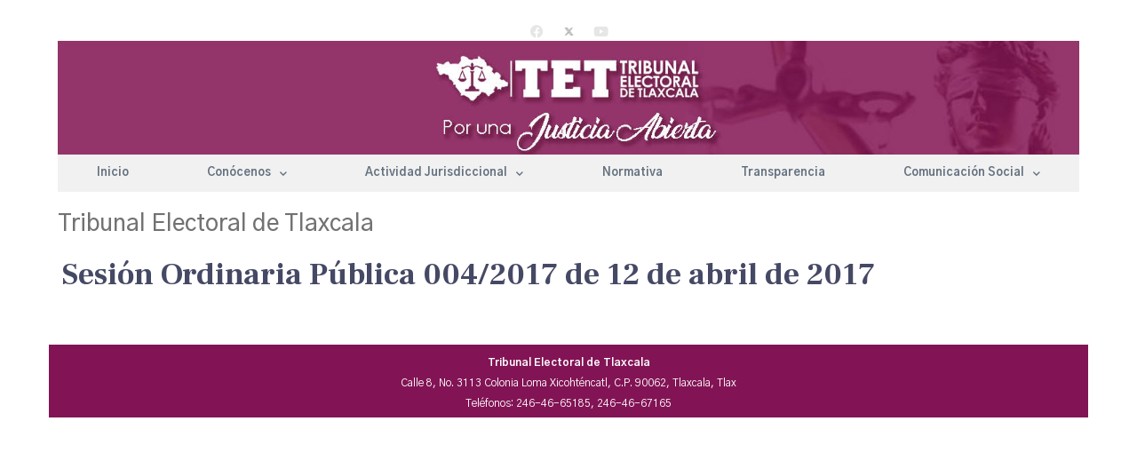

--- FILE ---
content_type: text/html; charset=UTF-8
request_url: https://tetlax.org.mx/sesion-ordinaria-publica-0042017-de-12-de-abril-de-2017/
body_size: 224239
content:
<!doctype html>
<html lang="es">
<head>
	<meta charset="UTF-8">
	<meta name="viewport" content="width=device-width, initial-scale=1">
	<link rel="profile" href="https://gmpg.org/xfn/11">
	<title>Sesión Ordinaria Pública 004/2017 de 12 de abril de 2017 &#8211; Tribunal Electoral de Tlaxcala</title>
<meta name='robots' content='max-image-preview:large' />
<link rel="alternate" type="application/rss+xml" title="Tribunal Electoral de Tlaxcala &raquo; Feed" href="https://tetlax.org.mx/feed/" />
<link rel="alternate" type="application/rss+xml" title="Tribunal Electoral de Tlaxcala &raquo; Feed de los comentarios" href="https://tetlax.org.mx/comments/feed/" />
<link rel="alternate" title="oEmbed (JSON)" type="application/json+oembed" href="https://tetlax.org.mx/wp-json/oembed/1.0/embed?url=https%3A%2F%2Ftetlax.org.mx%2Fsesion-ordinaria-publica-0042017-de-12-de-abril-de-2017%2F" />
<link rel="alternate" title="oEmbed (XML)" type="text/xml+oembed" href="https://tetlax.org.mx/wp-json/oembed/1.0/embed?url=https%3A%2F%2Ftetlax.org.mx%2Fsesion-ordinaria-publica-0042017-de-12-de-abril-de-2017%2F&#038;format=xml" />
<style id='wp-img-auto-sizes-contain-inline-css'>
img:is([sizes=auto i],[sizes^="auto," i]){contain-intrinsic-size:3000px 1500px}
/*# sourceURL=wp-img-auto-sizes-contain-inline-css */
</style>
<link rel='stylesheet' id='anwp-pg-styles-css' href='https://tetlax.org.mx/wp-content/plugins/anwp-post-grid-for-elementor/public/css/styles.min.css?ver=1.3.3' media='all' />
<style id='wp-emoji-styles-inline-css'>

	img.wp-smiley, img.emoji {
		display: inline !important;
		border: none !important;
		box-shadow: none !important;
		height: 1em !important;
		width: 1em !important;
		margin: 0 0.07em !important;
		vertical-align: -0.1em !important;
		background: none !important;
		padding: 0 !important;
	}
/*# sourceURL=wp-emoji-styles-inline-css */
</style>
<link rel='stylesheet' id='wp-block-library-css' href='https://tetlax.org.mx/wp-includes/css/dist/block-library/style.min.css?ver=6.9' media='all' />
<style id='global-styles-inline-css'>
:root{--wp--preset--aspect-ratio--square: 1;--wp--preset--aspect-ratio--4-3: 4/3;--wp--preset--aspect-ratio--3-4: 3/4;--wp--preset--aspect-ratio--3-2: 3/2;--wp--preset--aspect-ratio--2-3: 2/3;--wp--preset--aspect-ratio--16-9: 16/9;--wp--preset--aspect-ratio--9-16: 9/16;--wp--preset--color--black: #000000;--wp--preset--color--cyan-bluish-gray: #abb8c3;--wp--preset--color--white: #ffffff;--wp--preset--color--pale-pink: #f78da7;--wp--preset--color--vivid-red: #cf2e2e;--wp--preset--color--luminous-vivid-orange: #ff6900;--wp--preset--color--luminous-vivid-amber: #fcb900;--wp--preset--color--light-green-cyan: #7bdcb5;--wp--preset--color--vivid-green-cyan: #00d084;--wp--preset--color--pale-cyan-blue: #8ed1fc;--wp--preset--color--vivid-cyan-blue: #0693e3;--wp--preset--color--vivid-purple: #9b51e0;--wp--preset--gradient--vivid-cyan-blue-to-vivid-purple: linear-gradient(135deg,rgb(6,147,227) 0%,rgb(155,81,224) 100%);--wp--preset--gradient--light-green-cyan-to-vivid-green-cyan: linear-gradient(135deg,rgb(122,220,180) 0%,rgb(0,208,130) 100%);--wp--preset--gradient--luminous-vivid-amber-to-luminous-vivid-orange: linear-gradient(135deg,rgb(252,185,0) 0%,rgb(255,105,0) 100%);--wp--preset--gradient--luminous-vivid-orange-to-vivid-red: linear-gradient(135deg,rgb(255,105,0) 0%,rgb(207,46,46) 100%);--wp--preset--gradient--very-light-gray-to-cyan-bluish-gray: linear-gradient(135deg,rgb(238,238,238) 0%,rgb(169,184,195) 100%);--wp--preset--gradient--cool-to-warm-spectrum: linear-gradient(135deg,rgb(74,234,220) 0%,rgb(151,120,209) 20%,rgb(207,42,186) 40%,rgb(238,44,130) 60%,rgb(251,105,98) 80%,rgb(254,248,76) 100%);--wp--preset--gradient--blush-light-purple: linear-gradient(135deg,rgb(255,206,236) 0%,rgb(152,150,240) 100%);--wp--preset--gradient--blush-bordeaux: linear-gradient(135deg,rgb(254,205,165) 0%,rgb(254,45,45) 50%,rgb(107,0,62) 100%);--wp--preset--gradient--luminous-dusk: linear-gradient(135deg,rgb(255,203,112) 0%,rgb(199,81,192) 50%,rgb(65,88,208) 100%);--wp--preset--gradient--pale-ocean: linear-gradient(135deg,rgb(255,245,203) 0%,rgb(182,227,212) 50%,rgb(51,167,181) 100%);--wp--preset--gradient--electric-grass: linear-gradient(135deg,rgb(202,248,128) 0%,rgb(113,206,126) 100%);--wp--preset--gradient--midnight: linear-gradient(135deg,rgb(2,3,129) 0%,rgb(40,116,252) 100%);--wp--preset--font-size--small: 13px;--wp--preset--font-size--medium: 20px;--wp--preset--font-size--large: 36px;--wp--preset--font-size--x-large: 42px;--wp--preset--spacing--20: 0.44rem;--wp--preset--spacing--30: 0.67rem;--wp--preset--spacing--40: 1rem;--wp--preset--spacing--50: 1.5rem;--wp--preset--spacing--60: 2.25rem;--wp--preset--spacing--70: 3.38rem;--wp--preset--spacing--80: 5.06rem;--wp--preset--shadow--natural: 6px 6px 9px rgba(0, 0, 0, 0.2);--wp--preset--shadow--deep: 12px 12px 50px rgba(0, 0, 0, 0.4);--wp--preset--shadow--sharp: 6px 6px 0px rgba(0, 0, 0, 0.2);--wp--preset--shadow--outlined: 6px 6px 0px -3px rgb(255, 255, 255), 6px 6px rgb(0, 0, 0);--wp--preset--shadow--crisp: 6px 6px 0px rgb(0, 0, 0);}:where(.is-layout-flex){gap: 0.5em;}:where(.is-layout-grid){gap: 0.5em;}body .is-layout-flex{display: flex;}.is-layout-flex{flex-wrap: wrap;align-items: center;}.is-layout-flex > :is(*, div){margin: 0;}body .is-layout-grid{display: grid;}.is-layout-grid > :is(*, div){margin: 0;}:where(.wp-block-columns.is-layout-flex){gap: 2em;}:where(.wp-block-columns.is-layout-grid){gap: 2em;}:where(.wp-block-post-template.is-layout-flex){gap: 1.25em;}:where(.wp-block-post-template.is-layout-grid){gap: 1.25em;}.has-black-color{color: var(--wp--preset--color--black) !important;}.has-cyan-bluish-gray-color{color: var(--wp--preset--color--cyan-bluish-gray) !important;}.has-white-color{color: var(--wp--preset--color--white) !important;}.has-pale-pink-color{color: var(--wp--preset--color--pale-pink) !important;}.has-vivid-red-color{color: var(--wp--preset--color--vivid-red) !important;}.has-luminous-vivid-orange-color{color: var(--wp--preset--color--luminous-vivid-orange) !important;}.has-luminous-vivid-amber-color{color: var(--wp--preset--color--luminous-vivid-amber) !important;}.has-light-green-cyan-color{color: var(--wp--preset--color--light-green-cyan) !important;}.has-vivid-green-cyan-color{color: var(--wp--preset--color--vivid-green-cyan) !important;}.has-pale-cyan-blue-color{color: var(--wp--preset--color--pale-cyan-blue) !important;}.has-vivid-cyan-blue-color{color: var(--wp--preset--color--vivid-cyan-blue) !important;}.has-vivid-purple-color{color: var(--wp--preset--color--vivid-purple) !important;}.has-black-background-color{background-color: var(--wp--preset--color--black) !important;}.has-cyan-bluish-gray-background-color{background-color: var(--wp--preset--color--cyan-bluish-gray) !important;}.has-white-background-color{background-color: var(--wp--preset--color--white) !important;}.has-pale-pink-background-color{background-color: var(--wp--preset--color--pale-pink) !important;}.has-vivid-red-background-color{background-color: var(--wp--preset--color--vivid-red) !important;}.has-luminous-vivid-orange-background-color{background-color: var(--wp--preset--color--luminous-vivid-orange) !important;}.has-luminous-vivid-amber-background-color{background-color: var(--wp--preset--color--luminous-vivid-amber) !important;}.has-light-green-cyan-background-color{background-color: var(--wp--preset--color--light-green-cyan) !important;}.has-vivid-green-cyan-background-color{background-color: var(--wp--preset--color--vivid-green-cyan) !important;}.has-pale-cyan-blue-background-color{background-color: var(--wp--preset--color--pale-cyan-blue) !important;}.has-vivid-cyan-blue-background-color{background-color: var(--wp--preset--color--vivid-cyan-blue) !important;}.has-vivid-purple-background-color{background-color: var(--wp--preset--color--vivid-purple) !important;}.has-black-border-color{border-color: var(--wp--preset--color--black) !important;}.has-cyan-bluish-gray-border-color{border-color: var(--wp--preset--color--cyan-bluish-gray) !important;}.has-white-border-color{border-color: var(--wp--preset--color--white) !important;}.has-pale-pink-border-color{border-color: var(--wp--preset--color--pale-pink) !important;}.has-vivid-red-border-color{border-color: var(--wp--preset--color--vivid-red) !important;}.has-luminous-vivid-orange-border-color{border-color: var(--wp--preset--color--luminous-vivid-orange) !important;}.has-luminous-vivid-amber-border-color{border-color: var(--wp--preset--color--luminous-vivid-amber) !important;}.has-light-green-cyan-border-color{border-color: var(--wp--preset--color--light-green-cyan) !important;}.has-vivid-green-cyan-border-color{border-color: var(--wp--preset--color--vivid-green-cyan) !important;}.has-pale-cyan-blue-border-color{border-color: var(--wp--preset--color--pale-cyan-blue) !important;}.has-vivid-cyan-blue-border-color{border-color: var(--wp--preset--color--vivid-cyan-blue) !important;}.has-vivid-purple-border-color{border-color: var(--wp--preset--color--vivid-purple) !important;}.has-vivid-cyan-blue-to-vivid-purple-gradient-background{background: var(--wp--preset--gradient--vivid-cyan-blue-to-vivid-purple) !important;}.has-light-green-cyan-to-vivid-green-cyan-gradient-background{background: var(--wp--preset--gradient--light-green-cyan-to-vivid-green-cyan) !important;}.has-luminous-vivid-amber-to-luminous-vivid-orange-gradient-background{background: var(--wp--preset--gradient--luminous-vivid-amber-to-luminous-vivid-orange) !important;}.has-luminous-vivid-orange-to-vivid-red-gradient-background{background: var(--wp--preset--gradient--luminous-vivid-orange-to-vivid-red) !important;}.has-very-light-gray-to-cyan-bluish-gray-gradient-background{background: var(--wp--preset--gradient--very-light-gray-to-cyan-bluish-gray) !important;}.has-cool-to-warm-spectrum-gradient-background{background: var(--wp--preset--gradient--cool-to-warm-spectrum) !important;}.has-blush-light-purple-gradient-background{background: var(--wp--preset--gradient--blush-light-purple) !important;}.has-blush-bordeaux-gradient-background{background: var(--wp--preset--gradient--blush-bordeaux) !important;}.has-luminous-dusk-gradient-background{background: var(--wp--preset--gradient--luminous-dusk) !important;}.has-pale-ocean-gradient-background{background: var(--wp--preset--gradient--pale-ocean) !important;}.has-electric-grass-gradient-background{background: var(--wp--preset--gradient--electric-grass) !important;}.has-midnight-gradient-background{background: var(--wp--preset--gradient--midnight) !important;}.has-small-font-size{font-size: var(--wp--preset--font-size--small) !important;}.has-medium-font-size{font-size: var(--wp--preset--font-size--medium) !important;}.has-large-font-size{font-size: var(--wp--preset--font-size--large) !important;}.has-x-large-font-size{font-size: var(--wp--preset--font-size--x-large) !important;}
/*# sourceURL=global-styles-inline-css */
</style>

<style id='classic-theme-styles-inline-css'>
/*! This file is auto-generated */
.wp-block-button__link{color:#fff;background-color:#32373c;border-radius:9999px;box-shadow:none;text-decoration:none;padding:calc(.667em + 2px) calc(1.333em + 2px);font-size:1.125em}.wp-block-file__button{background:#32373c;color:#fff;text-decoration:none}
/*# sourceURL=/wp-includes/css/classic-themes.min.css */
</style>
<link rel='stylesheet' id='jet-engine-frontend-css' href='https://tetlax.org.mx/wp-content/plugins/jet-engine/assets/css/frontend.css?ver=3.4.4' media='all' />
<link rel='stylesheet' id='dashicons-css' href='https://tetlax.org.mx/wp-includes/css/dashicons.min.css?ver=6.9' media='all' />
<link rel='stylesheet' id='hello-elementor-css' href='https://tetlax.org.mx/wp-content/themes/hello-elementor/style.min.css?ver=3.0.1' media='all' />
<link rel='stylesheet' id='hello-elementor-theme-style-css' href='https://tetlax.org.mx/wp-content/themes/hello-elementor/theme.min.css?ver=3.0.1' media='all' />
<link rel='stylesheet' id='hello-elementor-header-footer-css' href='https://tetlax.org.mx/wp-content/themes/hello-elementor/header-footer.min.css?ver=3.0.1' media='all' />
<link rel='stylesheet' id='elementor-frontend-css' href='https://tetlax.org.mx/wp-content/plugins/elementor/assets/css/frontend-lite.min.css?ver=3.21.6' media='all' />
<link rel='stylesheet' id='elementor-post-20306-css' href='https://tetlax.org.mx/wp-content/uploads/elementor/css/post-20306.css?ver=1753808158' media='all' />
<link rel='stylesheet' id='dflip-style-css' href='https://tetlax.org.mx/wp-content/plugins/3d-flipbook-dflip-lite/assets/css/dflip.min.css?ver=2.4.20' media='all' />
<link rel='stylesheet' id='elementor-icons-css' href='https://tetlax.org.mx/wp-content/plugins/elementor/assets/lib/eicons/css/elementor-icons.min.css?ver=5.29.0' media='all' />
<link rel='stylesheet' id='swiper-css' href='https://tetlax.org.mx/wp-content/plugins/elementor/assets/lib/swiper/v8/css/swiper.min.css?ver=8.4.5' media='all' />
<link rel='stylesheet' id='elementor-pro-css' href='https://tetlax.org.mx/wp-content/plugins/elementor-pro/assets/css/frontend-lite.min.css?ver=3.21.2' media='all' />
<link rel='stylesheet' id='jet-blog-css' href='https://tetlax.org.mx/wp-content/plugins/jet-blog/assets/css/jet-blog.css?ver=2.3.6' media='all' />
<link rel='stylesheet' id='elementor-post-26209-css' href='https://tetlax.org.mx/wp-content/uploads/elementor/css/post-26209.css?ver=1753808159' media='all' />
<link rel='stylesheet' id='elementor-post-41-css' href='https://tetlax.org.mx/wp-content/uploads/elementor/css/post-41.css?ver=1753808159' media='all' />
<link rel='stylesheet' id='eael-general-css' href='https://tetlax.org.mx/wp-content/plugins/essential-addons-for-elementor-lite/assets/front-end/css/view/general.min.css?ver=5.9.21' media='all' />
<link rel='stylesheet' id='google-fonts-1-css' href='https://fonts.googleapis.com/css?family=Gothic+A1%3A100%2C100italic%2C200%2C200italic%2C300%2C300italic%2C400%2C400italic%2C500%2C500italic%2C600%2C600italic%2C700%2C700italic%2C800%2C800italic%2C900%2C900italic%7CFrank+Ruhl+Libre%3A100%2C100italic%2C200%2C200italic%2C300%2C300italic%2C400%2C400italic%2C500%2C500italic%2C600%2C600italic%2C700%2C700italic%2C800%2C800italic%2C900%2C900italic&#038;display=auto&#038;ver=6.9' media='all' />
<link rel='stylesheet' id='elementor-icons-shared-0-css' href='https://tetlax.org.mx/wp-content/plugins/elementor/assets/lib/font-awesome/css/fontawesome.min.css?ver=5.15.3' media='all' />
<link rel='stylesheet' id='elementor-icons-fa-brands-css' href='https://tetlax.org.mx/wp-content/plugins/elementor/assets/lib/font-awesome/css/brands.min.css?ver=5.15.3' media='all' />
<link rel='stylesheet' id='elementor-icons-fa-solid-css' href='https://tetlax.org.mx/wp-content/plugins/elementor/assets/lib/font-awesome/css/solid.min.css?ver=5.15.3' media='all' />
<link rel="preconnect" href="https://fonts.gstatic.com/" crossorigin><script src="https://tetlax.org.mx/wp-includes/js/jquery/jquery.min.js?ver=3.7.1" id="jquery-core-js"></script>
<script src="https://tetlax.org.mx/wp-includes/js/jquery/jquery-migrate.min.js?ver=3.4.1" id="jquery-migrate-js"></script>
<link rel="https://api.w.org/" href="https://tetlax.org.mx/wp-json/" /><link rel="alternate" title="JSON" type="application/json" href="https://tetlax.org.mx/wp-json/wp/v2/posts/4394" /><link rel="EditURI" type="application/rsd+xml" title="RSD" href="https://tetlax.org.mx/xmlrpc.php?rsd" />
<meta name="generator" content="WordPress 6.9" />
<link rel="canonical" href="https://tetlax.org.mx/sesion-ordinaria-publica-0042017-de-12-de-abril-de-2017/" />
<link rel='shortlink' href='https://tetlax.org.mx/?p=4394' />
<meta name="generator" content="Elementor 3.21.6; features: e_optimized_assets_loading, e_optimized_css_loading, additional_custom_breakpoints; settings: css_print_method-external, google_font-enabled, font_display-auto">
<link rel="icon" href="https://tetlax.org.mx/wp-content/uploads/2018/06/favicon-66x66.jpg" sizes="32x32" />
<link rel="icon" href="https://tetlax.org.mx/wp-content/uploads/2018/06/favicon.jpg" sizes="192x192" />
<link rel="apple-touch-icon" href="https://tetlax.org.mx/wp-content/uploads/2018/06/favicon.jpg" />
<meta name="msapplication-TileImage" content="https://tetlax.org.mx/wp-content/uploads/2018/06/favicon.jpg" />
		<style id="wp-custom-css">
			

/** Start Block Kit CSS: 144-3-3a7d335f39a8579c20cdf02f8d462582 **/

.envato-block__preview{overflow: visible;}

/* Envato Kit 141 Custom Styles - Applied to the element under Advanced */

.elementor-headline-animation-type-drop-in .elementor-headline-dynamic-wrapper{
	text-align: center;
}
.envato-kit-141-top-0 h1,
.envato-kit-141-top-0 h2,
.envato-kit-141-top-0 h3,
.envato-kit-141-top-0 h4,
.envato-kit-141-top-0 h5,
.envato-kit-141-top-0 h6,
.envato-kit-141-top-0 p {
	margin-top: 0;
}

.envato-kit-141-newsletter-inline .elementor-field-textual.elementor-size-md {
	padding-left: 1.5rem;
	padding-right: 1.5rem;
}

.envato-kit-141-bottom-0 p {
	margin-bottom: 0;
}

.envato-kit-141-bottom-8 .elementor-price-list .elementor-price-list-item .elementor-price-list-header {
	margin-bottom: .5rem;
}

.envato-kit-141.elementor-widget-testimonial-carousel.elementor-pagination-type-bullets .swiper-container {
	padding-bottom: 52px;
}

.envato-kit-141-display-inline {
	display: inline-block;
}

.envato-kit-141 .elementor-slick-slider ul.slick-dots {
	bottom: -40px;
}

/** End Block Kit CSS: 144-3-3a7d335f39a8579c20cdf02f8d462582 **/

		</style>
		</head>
<body class="wp-singular post-template-default single single-post postid-4394 single-format-video wp-custom-logo wp-theme-hello-elementor theme--hello-elementor elementor-default elementor-kit-20306">


<a class="skip-link screen-reader-text" href="#content">Ir al contenido</a>

		<div data-elementor-type="header" data-elementor-id="26209" class="elementor elementor-26209 elementor-location-header" data-elementor-post-type="elementor_library">
					<section class="elementor-section elementor-top-section elementor-element elementor-element-837a84d elementor-section-boxed elementor-section-height-default elementor-section-height-default" data-id="837a84d" data-element_type="section">
						<div class="elementor-container elementor-column-gap-default">
					<div class="elementor-column elementor-col-100 elementor-top-column elementor-element elementor-element-976f307" data-id="976f307" data-element_type="column">
			<div class="elementor-widget-wrap elementor-element-populated">
						<div class="elementor-element elementor-element-384650ac elementor-shape-square e-grid-align-tablet-left e-grid-align-mobile-center elementor-grid-0 e-grid-align-center elementor-widget elementor-widget-social-icons" data-id="384650ac" data-element_type="widget" data-widget_type="social-icons.default">
				<div class="elementor-widget-container">
			<style>/*! elementor - v3.21.0 - 20-05-2024 */
.elementor-widget-social-icons.elementor-grid-0 .elementor-widget-container,.elementor-widget-social-icons.elementor-grid-mobile-0 .elementor-widget-container,.elementor-widget-social-icons.elementor-grid-tablet-0 .elementor-widget-container{line-height:1;font-size:0}.elementor-widget-social-icons:not(.elementor-grid-0):not(.elementor-grid-tablet-0):not(.elementor-grid-mobile-0) .elementor-grid{display:inline-grid}.elementor-widget-social-icons .elementor-grid{grid-column-gap:var(--grid-column-gap,5px);grid-row-gap:var(--grid-row-gap,5px);grid-template-columns:var(--grid-template-columns);justify-content:var(--justify-content,center);justify-items:var(--justify-content,center)}.elementor-icon.elementor-social-icon{font-size:var(--icon-size,25px);line-height:var(--icon-size,25px);width:calc(var(--icon-size, 25px) + 2 * var(--icon-padding, .5em));height:calc(var(--icon-size, 25px) + 2 * var(--icon-padding, .5em))}.elementor-social-icon{--e-social-icon-icon-color:#fff;display:inline-flex;background-color:#69727d;align-items:center;justify-content:center;text-align:center;cursor:pointer}.elementor-social-icon i{color:var(--e-social-icon-icon-color)}.elementor-social-icon svg{fill:var(--e-social-icon-icon-color)}.elementor-social-icon:last-child{margin:0}.elementor-social-icon:hover{opacity:.9;color:#fff}.elementor-social-icon-android{background-color:#a4c639}.elementor-social-icon-apple{background-color:#999}.elementor-social-icon-behance{background-color:#1769ff}.elementor-social-icon-bitbucket{background-color:#205081}.elementor-social-icon-codepen{background-color:#000}.elementor-social-icon-delicious{background-color:#39f}.elementor-social-icon-deviantart{background-color:#05cc47}.elementor-social-icon-digg{background-color:#005be2}.elementor-social-icon-dribbble{background-color:#ea4c89}.elementor-social-icon-elementor{background-color:#d30c5c}.elementor-social-icon-envelope{background-color:#ea4335}.elementor-social-icon-facebook,.elementor-social-icon-facebook-f{background-color:#3b5998}.elementor-social-icon-flickr{background-color:#0063dc}.elementor-social-icon-foursquare{background-color:#2d5be3}.elementor-social-icon-free-code-camp,.elementor-social-icon-freecodecamp{background-color:#006400}.elementor-social-icon-github{background-color:#333}.elementor-social-icon-gitlab{background-color:#e24329}.elementor-social-icon-globe{background-color:#69727d}.elementor-social-icon-google-plus,.elementor-social-icon-google-plus-g{background-color:#dd4b39}.elementor-social-icon-houzz{background-color:#7ac142}.elementor-social-icon-instagram{background-color:#262626}.elementor-social-icon-jsfiddle{background-color:#487aa2}.elementor-social-icon-link{background-color:#818a91}.elementor-social-icon-linkedin,.elementor-social-icon-linkedin-in{background-color:#0077b5}.elementor-social-icon-medium{background-color:#00ab6b}.elementor-social-icon-meetup{background-color:#ec1c40}.elementor-social-icon-mixcloud{background-color:#273a4b}.elementor-social-icon-odnoklassniki{background-color:#f4731c}.elementor-social-icon-pinterest{background-color:#bd081c}.elementor-social-icon-product-hunt{background-color:#da552f}.elementor-social-icon-reddit{background-color:#ff4500}.elementor-social-icon-rss{background-color:#f26522}.elementor-social-icon-shopping-cart{background-color:#4caf50}.elementor-social-icon-skype{background-color:#00aff0}.elementor-social-icon-slideshare{background-color:#0077b5}.elementor-social-icon-snapchat{background-color:#fffc00}.elementor-social-icon-soundcloud{background-color:#f80}.elementor-social-icon-spotify{background-color:#2ebd59}.elementor-social-icon-stack-overflow{background-color:#fe7a15}.elementor-social-icon-steam{background-color:#00adee}.elementor-social-icon-stumbleupon{background-color:#eb4924}.elementor-social-icon-telegram{background-color:#2ca5e0}.elementor-social-icon-threads{background-color:#000}.elementor-social-icon-thumb-tack{background-color:#1aa1d8}.elementor-social-icon-tripadvisor{background-color:#589442}.elementor-social-icon-tumblr{background-color:#35465c}.elementor-social-icon-twitch{background-color:#6441a5}.elementor-social-icon-twitter{background-color:#1da1f2}.elementor-social-icon-viber{background-color:#665cac}.elementor-social-icon-vimeo{background-color:#1ab7ea}.elementor-social-icon-vk{background-color:#45668e}.elementor-social-icon-weibo{background-color:#dd2430}.elementor-social-icon-weixin{background-color:#31a918}.elementor-social-icon-whatsapp{background-color:#25d366}.elementor-social-icon-wordpress{background-color:#21759b}.elementor-social-icon-x-twitter{background-color:#000}.elementor-social-icon-xing{background-color:#026466}.elementor-social-icon-yelp{background-color:#af0606}.elementor-social-icon-youtube{background-color:#cd201f}.elementor-social-icon-500px{background-color:#0099e5}.elementor-shape-rounded .elementor-icon.elementor-social-icon{border-radius:10%}.elementor-shape-circle .elementor-icon.elementor-social-icon{border-radius:50%}</style>		<div class="elementor-social-icons-wrapper elementor-grid">
							<span class="elementor-grid-item">
					<a class="elementor-icon elementor-social-icon elementor-social-icon-facebook elementor-repeater-item-ed76e73" href="https://www.facebook.com/profile.php?id=100078731089448" target="_blank" rel="nofollow">
						<span class="elementor-screen-only">Facebook</span>
						<i class="fab fa-facebook"></i>					</a>
				</span>
							<span class="elementor-grid-item">
					<a class="elementor-icon elementor-social-icon elementor-social-icon- elementor-repeater-item-53c4cd3" href="https://twitter.com/TET_Tlax" target="_blank" rel="nofollow">
						<span class="elementor-screen-only"></span>
						<svg xmlns="http://www.w3.org/2000/svg" xmlns:xlink="http://www.w3.org/1999/xlink" width="1876" height="1876" viewBox="0 0 1876 1876"><defs><style>      .cls-1 {        fill: #fff;      }    </style></defs><rect id="Rect&#xE1;ngulo_redondeado_1" data-name="Rect&#xE1;ngulo redondeado 1" class="cls-1" x="-96" y="-48" width="2020" height="2016" rx="10" ry="10"></rect><image id="Capa_1" data-name="Capa 1" x="341" y="187" width="1194" height="1293" xlink:href="[data-uri]"></image></svg>					</a>
				</span>
							<span class="elementor-grid-item">
					<a class="elementor-icon elementor-social-icon elementor-social-icon-youtube elementor-repeater-item-25d13b3" href="https://www.youtube.com/channel/UCg_nG6mp26ET3i6F9M4v8LA" target="_blank" rel="nofollow">
						<span class="elementor-screen-only">Youtube</span>
						<i class="fab fa-youtube"></i>					</a>
				</span>
					</div>
				</div>
				</div>
				<div class="elementor-element elementor-element-4bcf3a2 elementor-widget elementor-widget-image" data-id="4bcf3a2" data-element_type="widget" data-widget_type="image.default">
				<div class="elementor-widget-container">
			<style>/*! elementor - v3.21.0 - 20-05-2024 */
.elementor-widget-image{text-align:center}.elementor-widget-image a{display:inline-block}.elementor-widget-image a img[src$=".svg"]{width:48px}.elementor-widget-image img{vertical-align:middle;display:inline-block}</style>										<img fetchpriority="high" width="1532" height="171" src="https://tetlax.org.mx/wp-content/uploads/2023/04/Diseno-sin-titulo.png" class="attachment-full size-full wp-image-40528" alt="" srcset="https://tetlax.org.mx/wp-content/uploads/2023/04/Diseno-sin-titulo.png 1532w, https://tetlax.org.mx/wp-content/uploads/2023/04/Diseno-sin-titulo-300x33.png 300w, https://tetlax.org.mx/wp-content/uploads/2023/04/Diseno-sin-titulo-1024x114.png 1024w, https://tetlax.org.mx/wp-content/uploads/2023/04/Diseno-sin-titulo-768x86.png 768w" sizes="(max-width: 1532px) 100vw, 1532px" />													</div>
				</div>
				<div class="elementor-element elementor-element-93a8c8f elementor-nav-menu__align-justify elementor-nav-menu--stretch elementor-nav-menu--dropdown-mobile elementor-nav-menu__text-align-aside elementor-nav-menu--toggle elementor-nav-menu--burger elementor-widget elementor-widget-nav-menu" data-id="93a8c8f" data-element_type="widget" data-settings="{&quot;full_width&quot;:&quot;stretch&quot;,&quot;submenu_icon&quot;:{&quot;value&quot;:&quot;&lt;i class=\&quot;fas fa-chevron-down\&quot;&gt;&lt;\/i&gt;&quot;,&quot;library&quot;:&quot;fa-solid&quot;},&quot;layout&quot;:&quot;horizontal&quot;,&quot;toggle&quot;:&quot;burger&quot;}" data-widget_type="nav-menu.default">
				<div class="elementor-widget-container">
			<link rel="stylesheet" href="https://tetlax.org.mx/wp-content/plugins/elementor-pro/assets/css/widget-nav-menu.min.css">			<nav class="elementor-nav-menu--main elementor-nav-menu__container elementor-nav-menu--layout-horizontal e--pointer-background e--animation-fade">
				<ul id="menu-1-93a8c8f" class="elementor-nav-menu"><li class="menu-item menu-item-type-post_type menu-item-object-page menu-item-home menu-item-43938"><a href="https://tetlax.org.mx/" class="elementor-item">Inicio</a></li>
<li class="menu-item menu-item-type-custom menu-item-object-custom menu-item-home menu-item-has-children menu-item-3952"><a href="https://tetlax.org.mx/" class="elementor-item">Conócenos</a>
<ul class="sub-menu elementor-nav-menu--dropdown">
	<li class="menu-item menu-item-type-post_type menu-item-object-page menu-item-43908"><a href="https://tetlax.org.mx/magistrados-2/" class="elementor-sub-item">Magistrados</a></li>
	<li class="menu-item menu-item-type-post_type menu-item-object-page menu-item-43909"><a href="https://tetlax.org.mx/directorio-3/" class="elementor-sub-item">Directorio</a></li>
	<li class="menu-item menu-item-type-post_type menu-item-object-page menu-item-43910"><a href="https://tetlax.org.mx/organigrama/" class="elementor-sub-item">Organigrama</a></li>
	<li class="menu-item menu-item-type-post_type menu-item-object-page menu-item-43911"><a href="https://tetlax.org.mx/atribuciones/" class="elementor-sub-item">Atribuciones</a></li>
	<li class="menu-item menu-item-type-post_type menu-item-object-page menu-item-43912"><a href="https://tetlax.org.mx/mision-vision-y-objetivos-2/" class="elementor-sub-item">Misión, Visión y Objetivos</a></li>
</ul>
</li>
<li class="menu-item menu-item-type-custom menu-item-object-custom menu-item-home menu-item-has-children menu-item-3953"><a href="https://tetlax.org.mx/" class="elementor-item">Actividad Jurisdiccional</a>
<ul class="sub-menu elementor-nav-menu--dropdown">
	<li class="menu-item menu-item-type-post_type menu-item-object-page menu-item-16440"><a href="https://tetlax.org.mx/estrados-electronicos/" class="elementor-sub-item">Estrados Electrónicos</a></li>
	<li class="menu-item menu-item-type-custom menu-item-object-custom menu-item-home menu-item-has-children menu-item-11910"><a href="https://tetlax.org.mx/" class="elementor-sub-item">Turnos de Expedientes</a>
	<ul class="sub-menu elementor-nav-menu--dropdown">
		<li class="menu-item menu-item-type-post_type menu-item-object-page menu-item-has-children menu-item-43953"><a href="https://tetlax.org.mx/sentencias-resoluciones/" class="elementor-sub-item">Medios de impugnación</a>
		<ul class="sub-menu elementor-nav-menu--dropdown">
			<li class="menu-item menu-item-type-post_type menu-item-object-page menu-item-43898"><a href="https://tetlax.org.mx/turno-de-expedientes-2025/" class="elementor-sub-item">Turno de Expedientes 2025</a></li>
			<li class="menu-item menu-item-type-post_type menu-item-object-page menu-item-43897"><a href="https://tetlax.org.mx/turno-de-expedientes-2024/" class="elementor-sub-item">Turno de Expedientes 2024</a></li>
			<li class="menu-item menu-item-type-post_type menu-item-object-page menu-item-43896"><a href="https://tetlax.org.mx/turno-de-expedientes-2023/" class="elementor-sub-item">Turno de Expedientes 2023</a></li>
			<li class="menu-item menu-item-type-post_type menu-item-object-page menu-item-43899"><a href="https://tetlax.org.mx/turno-de-expedientes-2022/" class="elementor-sub-item">Turno de Expedientes 2022</a></li>
			<li class="menu-item menu-item-type-post_type menu-item-object-page menu-item-12308"><a href="https://tetlax.org.mx/turno-de-expedientes-2021/" class="elementor-sub-item">Turno de Expedientes 2021</a></li>
			<li class="menu-item menu-item-type-post_type menu-item-object-page menu-item-10882"><a href="https://tetlax.org.mx/turno-de-expedientes-2020/" class="elementor-sub-item">Turno de Expedientes 2020</a></li>
			<li class="menu-item menu-item-type-post_type menu-item-object-page menu-item-10883"><a href="https://tetlax.org.mx/turno-de-expedientes-2019/" class="elementor-sub-item">Turno de Expedientes 2019</a></li>
			<li class="menu-item menu-item-type-post_type menu-item-object-page menu-item-19152"><a href="https://tetlax.org.mx/turno-de-expedientes-2018/" class="elementor-sub-item">Turno de Expedientes 2018</a></li>
			<li class="menu-item menu-item-type-post_type menu-item-object-page menu-item-19151"><a href="https://tetlax.org.mx/turno-de-expedientes-2017/" class="elementor-sub-item">Turno de Expedientes 2017</a></li>
			<li class="menu-item menu-item-type-post_type menu-item-object-page menu-item-19150"><a href="https://tetlax.org.mx/turno-de-expedientes-2016/" class="elementor-sub-item">Turno de Expedientes 2016</a></li>
		</ul>
</li>
		<li class="menu-item menu-item-type-custom menu-item-object-custom menu-item-home menu-item-has-children menu-item-12344"><a href="https://tetlax.org.mx" class="elementor-sub-item">Procedimiento Especial Sancionador</a>
		<ul class="sub-menu elementor-nav-menu--dropdown">
			<li class="menu-item menu-item-type-post_type menu-item-object-page menu-item-43903"><a href="https://tetlax.org.mx/procedimiento-especial-sancionador-2025/" class="elementor-sub-item">Procedimiento Especial Sancionador 2025</a></li>
			<li class="menu-item menu-item-type-post_type menu-item-object-page menu-item-43902"><a href="https://tetlax.org.mx/procedimiento-especial-sancionador-2024/" class="elementor-sub-item">Procedimiento Especial Sancionador 2024</a></li>
			<li class="menu-item menu-item-type-post_type menu-item-object-page menu-item-43894"><a href="https://tetlax.org.mx/pes-2023/" class="elementor-sub-item">Procedimiento Especial Sancionador 2023</a></li>
			<li class="menu-item menu-item-type-post_type menu-item-object-page menu-item-43901"><a href="https://tetlax.org.mx/pes-2022/" class="elementor-sub-item">Procedimiento Especial Sancionador 2022</a></li>
			<li class="menu-item menu-item-type-post_type menu-item-object-page menu-item-12343"><a href="https://tetlax.org.mx/pes-2021/" class="elementor-sub-item">Procedimiento Especial Sancionador 2021</a></li>
			<li class="menu-item menu-item-type-post_type menu-item-object-page menu-item-11912"><a href="https://tetlax.org.mx/pes-2020/" class="elementor-sub-item">Procedimiento Especial Sancionador 2020</a></li>
			<li class="menu-item menu-item-type-post_type menu-item-object-page menu-item-43900"><a href="https://tetlax.org.mx/pes-2018/" class="elementor-sub-item">Procedimiento Especial Sancionador 2018</a></li>
		</ul>
</li>
	</ul>
</li>
	<li class="menu-item menu-item-type-post_type menu-item-object-page menu-item-has-children menu-item-43947"><a href="https://tetlax.org.mx/sentencias-resoluciones/" class="elementor-sub-item">Acuerdos/Sentencias</a>
	<ul class="sub-menu elementor-nav-menu--dropdown">
		<li class="menu-item menu-item-type-custom menu-item-object-custom menu-item-home menu-item-has-children menu-item-18508"><a href="https://tetlax.org.mx" class="elementor-sub-item">Acuerdos/Sentencias por año</a>
		<ul class="sub-menu elementor-nav-menu--dropdown">
			<li class="menu-item menu-item-type-post_type menu-item-object-page menu-item-43907"><a href="https://tetlax.org.mx/resoluciones-expedientes-2025/" class="elementor-sub-item">Resoluciones Expedientes 2025</a></li>
			<li class="menu-item menu-item-type-post_type menu-item-object-page menu-item-43906"><a href="https://tetlax.org.mx/resoluciones-expedientes-2024/" class="elementor-sub-item">Resoluciones Expedientes 2024</a></li>
			<li class="menu-item menu-item-type-post_type menu-item-object-page menu-item-43905"><a href="https://tetlax.org.mx/resoluciones-expedientes-2023/" class="elementor-sub-item">Resoluciones Expedientes 2023</a></li>
			<li class="menu-item menu-item-type-post_type menu-item-object-page menu-item-43904"><a href="https://tetlax.org.mx/resoluciones-expedientes-2022/" class="elementor-sub-item">Resoluciones Expedientes 2022</a></li>
			<li class="menu-item menu-item-type-post_type menu-item-object-page menu-item-18501"><a href="https://tetlax.org.mx/resoluciones-expedientes-2021/" class="elementor-sub-item">Resoluciones Expedientes 2021</a></li>
			<li class="menu-item menu-item-type-post_type menu-item-object-page menu-item-18503"><a href="https://tetlax.org.mx/resoluciones-expedientes-2020/" class="elementor-sub-item">Resoluciones Expedientes 2020</a></li>
			<li class="menu-item menu-item-type-post_type menu-item-object-page menu-item-18504"><a href="https://tetlax.org.mx/resoluciones-expedientes-2019/" class="elementor-sub-item">Resoluciones Expedientes 2019</a></li>
			<li class="menu-item menu-item-type-post_type menu-item-object-page menu-item-18505"><a href="https://tetlax.org.mx/resoluciones-expedientes-2018/" class="elementor-sub-item">Resoluciones Expedientes 2018</a></li>
			<li class="menu-item menu-item-type-post_type menu-item-object-page menu-item-18506"><a href="https://tetlax.org.mx/resoluciones-expedientes-2017/" class="elementor-sub-item">Resoluciones Expedientes 2017</a></li>
			<li class="menu-item menu-item-type-post_type menu-item-object-page menu-item-18507"><a href="https://tetlax.org.mx/resoluciones-expedientes-2016/" class="elementor-sub-item">Resoluciones Expedientes 2016</a></li>
		</ul>
</li>
		<li class="menu-item menu-item-type-post_type menu-item-object-page menu-item-43948"><a href="https://tetlax.org.mx/sentencias-relevantes/" class="elementor-sub-item">Sentencias Relevantes</a></li>
		<li class="menu-item menu-item-type-post_type menu-item-object-page menu-item-43949"><a href="https://tetlax.org.mx/sentencias-relacionadas-con-derechos-politicos-electorales-de-las-mujeres/" class="elementor-sub-item">Relacionadas con Der. Políticos Electorales de las Mujeres</a></li>
		<li class="menu-item menu-item-type-post_type menu-item-object-page menu-item-43950"><a href="https://tetlax.org.mx/sentencias-perspectiva-genero/" class="elementor-sub-item">Sentencias Juzgadas con Protocolo de perspectiva de Género</a></li>
	</ul>
</li>
	<li class="menu-item menu-item-type-post_type menu-item-object-page menu-item-3949"><a href="https://tetlax.org.mx/sesion-publica/" class="elementor-sub-item">Sesión Pública-Orden del día</a></li>
	<li class="menu-item menu-item-type-post_type menu-item-object-page menu-item-43946"><a href="https://tetlax.org.mx/estadisticas-de-sentencias/" class="elementor-sub-item">Estadísticas de Sentencias</a></li>
</ul>
</li>
<li class="menu-item menu-item-type-post_type menu-item-object-page menu-item-43918"><a href="https://tetlax.org.mx/legislacion/" class="elementor-item">Normativa</a></li>
<li class="menu-item menu-item-type-custom menu-item-object-custom menu-item-6740"><a href="http://transparencia.tetlax.org.mx" class="elementor-item">Transparencia</a></li>
<li class="menu-item menu-item-type-custom menu-item-object-custom menu-item-home menu-item-has-children menu-item-3955"><a href="https://tetlax.org.mx/" class="elementor-item">Comunicación Social</a>
<ul class="sub-menu elementor-nav-menu--dropdown">
	<li class="menu-item menu-item-type-taxonomy menu-item-object-category menu-item-43929"><a href="https://tetlax.org.mx/category/boletines/" class="elementor-sub-item">Comunicados de prensa</a></li>
	<li class="menu-item menu-item-type-taxonomy menu-item-object-category menu-item-43930"><a href="https://tetlax.org.mx/category/galeria-fotografica/" class="elementor-sub-item">Galería Fotográfica</a></li>
	<li class="menu-item menu-item-type-taxonomy menu-item-object-category menu-item-43952"><a href="https://tetlax.org.mx/category/sesiones/" class="elementor-sub-item">Sesiones de Pleno</a></li>
	<li class="menu-item menu-item-type-taxonomy menu-item-object-category menu-item-43931"><a href="https://tetlax.org.mx/category/entrevistas/" class="elementor-sub-item">Entrevistas</a></li>
	<li class="menu-item menu-item-type-taxonomy menu-item-object-category menu-item-43932"><a href="https://tetlax.org.mx/category/analisis/" class="elementor-sub-item">Análisis</a></li>
	<li class="menu-item menu-item-type-taxonomy menu-item-object-category menu-item-43951"><a href="https://tetlax.org.mx/category/conferencias-y-eventos/" class="elementor-sub-item">Eventos</a></li>
	<li class="menu-item menu-item-type-taxonomy menu-item-object-category menu-item-43933"><a href="https://tetlax.org.mx/category/infografias/" class="elementor-sub-item">Infografías</a></li>
	<li class="menu-item menu-item-type-taxonomy menu-item-object-category menu-item-43934"><a href="https://tetlax.org.mx/category/videos-institucionales/" class="elementor-sub-item">Videos Institucionales</a></li>
</ul>
</li>
</ul>			</nav>
					<div class="elementor-menu-toggle" role="button" tabindex="0" aria-label="Alternar menú" aria-expanded="false">
			<i aria-hidden="true" role="presentation" class="elementor-menu-toggle__icon--open eicon-menu-bar"></i><i aria-hidden="true" role="presentation" class="elementor-menu-toggle__icon--close eicon-close"></i>			<span class="elementor-screen-only">Menú</span>
		</div>
					<nav class="elementor-nav-menu--dropdown elementor-nav-menu__container" aria-hidden="true">
				<ul id="menu-2-93a8c8f" class="elementor-nav-menu"><li class="menu-item menu-item-type-post_type menu-item-object-page menu-item-home menu-item-43938"><a href="https://tetlax.org.mx/" class="elementor-item" tabindex="-1">Inicio</a></li>
<li class="menu-item menu-item-type-custom menu-item-object-custom menu-item-home menu-item-has-children menu-item-3952"><a href="https://tetlax.org.mx/" class="elementor-item" tabindex="-1">Conócenos</a>
<ul class="sub-menu elementor-nav-menu--dropdown">
	<li class="menu-item menu-item-type-post_type menu-item-object-page menu-item-43908"><a href="https://tetlax.org.mx/magistrados-2/" class="elementor-sub-item" tabindex="-1">Magistrados</a></li>
	<li class="menu-item menu-item-type-post_type menu-item-object-page menu-item-43909"><a href="https://tetlax.org.mx/directorio-3/" class="elementor-sub-item" tabindex="-1">Directorio</a></li>
	<li class="menu-item menu-item-type-post_type menu-item-object-page menu-item-43910"><a href="https://tetlax.org.mx/organigrama/" class="elementor-sub-item" tabindex="-1">Organigrama</a></li>
	<li class="menu-item menu-item-type-post_type menu-item-object-page menu-item-43911"><a href="https://tetlax.org.mx/atribuciones/" class="elementor-sub-item" tabindex="-1">Atribuciones</a></li>
	<li class="menu-item menu-item-type-post_type menu-item-object-page menu-item-43912"><a href="https://tetlax.org.mx/mision-vision-y-objetivos-2/" class="elementor-sub-item" tabindex="-1">Misión, Visión y Objetivos</a></li>
</ul>
</li>
<li class="menu-item menu-item-type-custom menu-item-object-custom menu-item-home menu-item-has-children menu-item-3953"><a href="https://tetlax.org.mx/" class="elementor-item" tabindex="-1">Actividad Jurisdiccional</a>
<ul class="sub-menu elementor-nav-menu--dropdown">
	<li class="menu-item menu-item-type-post_type menu-item-object-page menu-item-16440"><a href="https://tetlax.org.mx/estrados-electronicos/" class="elementor-sub-item" tabindex="-1">Estrados Electrónicos</a></li>
	<li class="menu-item menu-item-type-custom menu-item-object-custom menu-item-home menu-item-has-children menu-item-11910"><a href="https://tetlax.org.mx/" class="elementor-sub-item" tabindex="-1">Turnos de Expedientes</a>
	<ul class="sub-menu elementor-nav-menu--dropdown">
		<li class="menu-item menu-item-type-post_type menu-item-object-page menu-item-has-children menu-item-43953"><a href="https://tetlax.org.mx/sentencias-resoluciones/" class="elementor-sub-item" tabindex="-1">Medios de impugnación</a>
		<ul class="sub-menu elementor-nav-menu--dropdown">
			<li class="menu-item menu-item-type-post_type menu-item-object-page menu-item-43898"><a href="https://tetlax.org.mx/turno-de-expedientes-2025/" class="elementor-sub-item" tabindex="-1">Turno de Expedientes 2025</a></li>
			<li class="menu-item menu-item-type-post_type menu-item-object-page menu-item-43897"><a href="https://tetlax.org.mx/turno-de-expedientes-2024/" class="elementor-sub-item" tabindex="-1">Turno de Expedientes 2024</a></li>
			<li class="menu-item menu-item-type-post_type menu-item-object-page menu-item-43896"><a href="https://tetlax.org.mx/turno-de-expedientes-2023/" class="elementor-sub-item" tabindex="-1">Turno de Expedientes 2023</a></li>
			<li class="menu-item menu-item-type-post_type menu-item-object-page menu-item-43899"><a href="https://tetlax.org.mx/turno-de-expedientes-2022/" class="elementor-sub-item" tabindex="-1">Turno de Expedientes 2022</a></li>
			<li class="menu-item menu-item-type-post_type menu-item-object-page menu-item-12308"><a href="https://tetlax.org.mx/turno-de-expedientes-2021/" class="elementor-sub-item" tabindex="-1">Turno de Expedientes 2021</a></li>
			<li class="menu-item menu-item-type-post_type menu-item-object-page menu-item-10882"><a href="https://tetlax.org.mx/turno-de-expedientes-2020/" class="elementor-sub-item" tabindex="-1">Turno de Expedientes 2020</a></li>
			<li class="menu-item menu-item-type-post_type menu-item-object-page menu-item-10883"><a href="https://tetlax.org.mx/turno-de-expedientes-2019/" class="elementor-sub-item" tabindex="-1">Turno de Expedientes 2019</a></li>
			<li class="menu-item menu-item-type-post_type menu-item-object-page menu-item-19152"><a href="https://tetlax.org.mx/turno-de-expedientes-2018/" class="elementor-sub-item" tabindex="-1">Turno de Expedientes 2018</a></li>
			<li class="menu-item menu-item-type-post_type menu-item-object-page menu-item-19151"><a href="https://tetlax.org.mx/turno-de-expedientes-2017/" class="elementor-sub-item" tabindex="-1">Turno de Expedientes 2017</a></li>
			<li class="menu-item menu-item-type-post_type menu-item-object-page menu-item-19150"><a href="https://tetlax.org.mx/turno-de-expedientes-2016/" class="elementor-sub-item" tabindex="-1">Turno de Expedientes 2016</a></li>
		</ul>
</li>
		<li class="menu-item menu-item-type-custom menu-item-object-custom menu-item-home menu-item-has-children menu-item-12344"><a href="https://tetlax.org.mx" class="elementor-sub-item" tabindex="-1">Procedimiento Especial Sancionador</a>
		<ul class="sub-menu elementor-nav-menu--dropdown">
			<li class="menu-item menu-item-type-post_type menu-item-object-page menu-item-43903"><a href="https://tetlax.org.mx/procedimiento-especial-sancionador-2025/" class="elementor-sub-item" tabindex="-1">Procedimiento Especial Sancionador 2025</a></li>
			<li class="menu-item menu-item-type-post_type menu-item-object-page menu-item-43902"><a href="https://tetlax.org.mx/procedimiento-especial-sancionador-2024/" class="elementor-sub-item" tabindex="-1">Procedimiento Especial Sancionador 2024</a></li>
			<li class="menu-item menu-item-type-post_type menu-item-object-page menu-item-43894"><a href="https://tetlax.org.mx/pes-2023/" class="elementor-sub-item" tabindex="-1">Procedimiento Especial Sancionador 2023</a></li>
			<li class="menu-item menu-item-type-post_type menu-item-object-page menu-item-43901"><a href="https://tetlax.org.mx/pes-2022/" class="elementor-sub-item" tabindex="-1">Procedimiento Especial Sancionador 2022</a></li>
			<li class="menu-item menu-item-type-post_type menu-item-object-page menu-item-12343"><a href="https://tetlax.org.mx/pes-2021/" class="elementor-sub-item" tabindex="-1">Procedimiento Especial Sancionador 2021</a></li>
			<li class="menu-item menu-item-type-post_type menu-item-object-page menu-item-11912"><a href="https://tetlax.org.mx/pes-2020/" class="elementor-sub-item" tabindex="-1">Procedimiento Especial Sancionador 2020</a></li>
			<li class="menu-item menu-item-type-post_type menu-item-object-page menu-item-43900"><a href="https://tetlax.org.mx/pes-2018/" class="elementor-sub-item" tabindex="-1">Procedimiento Especial Sancionador 2018</a></li>
		</ul>
</li>
	</ul>
</li>
	<li class="menu-item menu-item-type-post_type menu-item-object-page menu-item-has-children menu-item-43947"><a href="https://tetlax.org.mx/sentencias-resoluciones/" class="elementor-sub-item" tabindex="-1">Acuerdos/Sentencias</a>
	<ul class="sub-menu elementor-nav-menu--dropdown">
		<li class="menu-item menu-item-type-custom menu-item-object-custom menu-item-home menu-item-has-children menu-item-18508"><a href="https://tetlax.org.mx" class="elementor-sub-item" tabindex="-1">Acuerdos/Sentencias por año</a>
		<ul class="sub-menu elementor-nav-menu--dropdown">
			<li class="menu-item menu-item-type-post_type menu-item-object-page menu-item-43907"><a href="https://tetlax.org.mx/resoluciones-expedientes-2025/" class="elementor-sub-item" tabindex="-1">Resoluciones Expedientes 2025</a></li>
			<li class="menu-item menu-item-type-post_type menu-item-object-page menu-item-43906"><a href="https://tetlax.org.mx/resoluciones-expedientes-2024/" class="elementor-sub-item" tabindex="-1">Resoluciones Expedientes 2024</a></li>
			<li class="menu-item menu-item-type-post_type menu-item-object-page menu-item-43905"><a href="https://tetlax.org.mx/resoluciones-expedientes-2023/" class="elementor-sub-item" tabindex="-1">Resoluciones Expedientes 2023</a></li>
			<li class="menu-item menu-item-type-post_type menu-item-object-page menu-item-43904"><a href="https://tetlax.org.mx/resoluciones-expedientes-2022/" class="elementor-sub-item" tabindex="-1">Resoluciones Expedientes 2022</a></li>
			<li class="menu-item menu-item-type-post_type menu-item-object-page menu-item-18501"><a href="https://tetlax.org.mx/resoluciones-expedientes-2021/" class="elementor-sub-item" tabindex="-1">Resoluciones Expedientes 2021</a></li>
			<li class="menu-item menu-item-type-post_type menu-item-object-page menu-item-18503"><a href="https://tetlax.org.mx/resoluciones-expedientes-2020/" class="elementor-sub-item" tabindex="-1">Resoluciones Expedientes 2020</a></li>
			<li class="menu-item menu-item-type-post_type menu-item-object-page menu-item-18504"><a href="https://tetlax.org.mx/resoluciones-expedientes-2019/" class="elementor-sub-item" tabindex="-1">Resoluciones Expedientes 2019</a></li>
			<li class="menu-item menu-item-type-post_type menu-item-object-page menu-item-18505"><a href="https://tetlax.org.mx/resoluciones-expedientes-2018/" class="elementor-sub-item" tabindex="-1">Resoluciones Expedientes 2018</a></li>
			<li class="menu-item menu-item-type-post_type menu-item-object-page menu-item-18506"><a href="https://tetlax.org.mx/resoluciones-expedientes-2017/" class="elementor-sub-item" tabindex="-1">Resoluciones Expedientes 2017</a></li>
			<li class="menu-item menu-item-type-post_type menu-item-object-page menu-item-18507"><a href="https://tetlax.org.mx/resoluciones-expedientes-2016/" class="elementor-sub-item" tabindex="-1">Resoluciones Expedientes 2016</a></li>
		</ul>
</li>
		<li class="menu-item menu-item-type-post_type menu-item-object-page menu-item-43948"><a href="https://tetlax.org.mx/sentencias-relevantes/" class="elementor-sub-item" tabindex="-1">Sentencias Relevantes</a></li>
		<li class="menu-item menu-item-type-post_type menu-item-object-page menu-item-43949"><a href="https://tetlax.org.mx/sentencias-relacionadas-con-derechos-politicos-electorales-de-las-mujeres/" class="elementor-sub-item" tabindex="-1">Relacionadas con Der. Políticos Electorales de las Mujeres</a></li>
		<li class="menu-item menu-item-type-post_type menu-item-object-page menu-item-43950"><a href="https://tetlax.org.mx/sentencias-perspectiva-genero/" class="elementor-sub-item" tabindex="-1">Sentencias Juzgadas con Protocolo de perspectiva de Género</a></li>
	</ul>
</li>
	<li class="menu-item menu-item-type-post_type menu-item-object-page menu-item-3949"><a href="https://tetlax.org.mx/sesion-publica/" class="elementor-sub-item" tabindex="-1">Sesión Pública-Orden del día</a></li>
	<li class="menu-item menu-item-type-post_type menu-item-object-page menu-item-43946"><a href="https://tetlax.org.mx/estadisticas-de-sentencias/" class="elementor-sub-item" tabindex="-1">Estadísticas de Sentencias</a></li>
</ul>
</li>
<li class="menu-item menu-item-type-post_type menu-item-object-page menu-item-43918"><a href="https://tetlax.org.mx/legislacion/" class="elementor-item" tabindex="-1">Normativa</a></li>
<li class="menu-item menu-item-type-custom menu-item-object-custom menu-item-6740"><a href="http://transparencia.tetlax.org.mx" class="elementor-item" tabindex="-1">Transparencia</a></li>
<li class="menu-item menu-item-type-custom menu-item-object-custom menu-item-home menu-item-has-children menu-item-3955"><a href="https://tetlax.org.mx/" class="elementor-item" tabindex="-1">Comunicación Social</a>
<ul class="sub-menu elementor-nav-menu--dropdown">
	<li class="menu-item menu-item-type-taxonomy menu-item-object-category menu-item-43929"><a href="https://tetlax.org.mx/category/boletines/" class="elementor-sub-item" tabindex="-1">Comunicados de prensa</a></li>
	<li class="menu-item menu-item-type-taxonomy menu-item-object-category menu-item-43930"><a href="https://tetlax.org.mx/category/galeria-fotografica/" class="elementor-sub-item" tabindex="-1">Galería Fotográfica</a></li>
	<li class="menu-item menu-item-type-taxonomy menu-item-object-category menu-item-43952"><a href="https://tetlax.org.mx/category/sesiones/" class="elementor-sub-item" tabindex="-1">Sesiones de Pleno</a></li>
	<li class="menu-item menu-item-type-taxonomy menu-item-object-category menu-item-43931"><a href="https://tetlax.org.mx/category/entrevistas/" class="elementor-sub-item" tabindex="-1">Entrevistas</a></li>
	<li class="menu-item menu-item-type-taxonomy menu-item-object-category menu-item-43932"><a href="https://tetlax.org.mx/category/analisis/" class="elementor-sub-item" tabindex="-1">Análisis</a></li>
	<li class="menu-item menu-item-type-taxonomy menu-item-object-category menu-item-43951"><a href="https://tetlax.org.mx/category/conferencias-y-eventos/" class="elementor-sub-item" tabindex="-1">Eventos</a></li>
	<li class="menu-item menu-item-type-taxonomy menu-item-object-category menu-item-43933"><a href="https://tetlax.org.mx/category/infografias/" class="elementor-sub-item" tabindex="-1">Infografías</a></li>
	<li class="menu-item menu-item-type-taxonomy menu-item-object-category menu-item-43934"><a href="https://tetlax.org.mx/category/videos-institucionales/" class="elementor-sub-item" tabindex="-1">Videos Institucionales</a></li>
</ul>
</li>
</ul>			</nav>
				</div>
				</div>
					</div>
		</div>
					</div>
		</section>
				<section class="elementor-section elementor-top-section elementor-element elementor-element-26a6f68 elementor-section-boxed elementor-section-height-default elementor-section-height-default" data-id="26a6f68" data-element_type="section">
						<div class="elementor-container elementor-column-gap-default">
					<div class="elementor-column elementor-col-100 elementor-top-column elementor-element elementor-element-9960589" data-id="9960589" data-element_type="column">
			<div class="elementor-widget-wrap elementor-element-populated">
						<div class="elementor-element elementor-element-630b937 elementor-widget elementor-widget-theme-site-title elementor-widget-heading" data-id="630b937" data-element_type="widget" data-widget_type="theme-site-title.default">
				<div class="elementor-widget-container">
			<style>/*! elementor - v3.21.0 - 20-05-2024 */
.elementor-heading-title{padding:0;margin:0;line-height:1}.elementor-widget-heading .elementor-heading-title[class*=elementor-size-]>a{color:inherit;font-size:inherit;line-height:inherit}.elementor-widget-heading .elementor-heading-title.elementor-size-small{font-size:15px}.elementor-widget-heading .elementor-heading-title.elementor-size-medium{font-size:19px}.elementor-widget-heading .elementor-heading-title.elementor-size-large{font-size:29px}.elementor-widget-heading .elementor-heading-title.elementor-size-xl{font-size:39px}.elementor-widget-heading .elementor-heading-title.elementor-size-xxl{font-size:59px}</style><h2 class="elementor-heading-title elementor-size-default"><a href="https://tetlax.org.mx">Tribunal Electoral de Tlaxcala</a></h2>		</div>
				</div>
					</div>
		</div>
					</div>
		</section>
				</div>
		
<main id="content" class="site-main post-4394 post type-post status-publish format-video hentry category-videos post_format-post-format-video">

			<header class="page-header">
			<h1 class="entry-title">Sesión Ordinaria Pública 004/2017 de 12 de abril de 2017</h1>		</header>
	
	<div class="page-content">
				<div class="post-tags">
					</div>
			</div>

	
</main>

			<div data-elementor-type="footer" data-elementor-id="41" class="elementor elementor-41 elementor-location-footer" data-elementor-post-type="elementor_library">
					<section class="elementor-section elementor-top-section elementor-element elementor-element-e1fa906 elementor-section-boxed elementor-section-height-default elementor-section-height-default" data-id="e1fa906" data-element_type="section">
						<div class="elementor-container elementor-column-gap-default">
					<div class="elementor-column elementor-col-100 elementor-top-column elementor-element elementor-element-93ed037" data-id="93ed037" data-element_type="column">
			<div class="elementor-widget-wrap elementor-element-populated">
						<div class="elementor-element elementor-element-0781acf elementor-widget elementor-widget-spacer" data-id="0781acf" data-element_type="widget" data-widget_type="spacer.default">
				<div class="elementor-widget-container">
			<style>/*! elementor - v3.21.0 - 20-05-2024 */
.elementor-column .elementor-spacer-inner{height:var(--spacer-size)}.e-con{--container-widget-width:100%}.e-con-inner>.elementor-widget-spacer,.e-con>.elementor-widget-spacer{width:var(--container-widget-width,var(--spacer-size));--align-self:var(--container-widget-align-self,initial);--flex-shrink:0}.e-con-inner>.elementor-widget-spacer>.elementor-widget-container,.e-con>.elementor-widget-spacer>.elementor-widget-container{height:100%;width:100%}.e-con-inner>.elementor-widget-spacer>.elementor-widget-container>.elementor-spacer,.e-con>.elementor-widget-spacer>.elementor-widget-container>.elementor-spacer{height:100%}.e-con-inner>.elementor-widget-spacer>.elementor-widget-container>.elementor-spacer>.elementor-spacer-inner,.e-con>.elementor-widget-spacer>.elementor-widget-container>.elementor-spacer>.elementor-spacer-inner{height:var(--container-widget-height,var(--spacer-size))}.e-con-inner>.elementor-widget-spacer.elementor-widget-empty,.e-con>.elementor-widget-spacer.elementor-widget-empty{position:relative;min-height:22px;min-width:22px}.e-con-inner>.elementor-widget-spacer.elementor-widget-empty .elementor-widget-empty-icon,.e-con>.elementor-widget-spacer.elementor-widget-empty .elementor-widget-empty-icon{position:absolute;top:0;bottom:0;left:0;right:0;margin:auto;padding:0;width:22px;height:22px}</style>		<div class="elementor-spacer">
			<div class="elementor-spacer-inner"></div>
		</div>
				</div>
				</div>
					</div>
		</div>
					</div>
		</section>
				<section class="elementor-section elementor-top-section elementor-element elementor-element-26a5934 elementor-section-boxed elementor-section-height-default elementor-section-height-default" data-id="26a5934" data-element_type="section" data-settings="{&quot;background_background&quot;:&quot;classic&quot;}">
						<div class="elementor-container elementor-column-gap-default">
					<div class="elementor-column elementor-col-100 elementor-top-column elementor-element elementor-element-2998d350" data-id="2998d350" data-element_type="column" data-settings="{&quot;background_background&quot;:&quot;classic&quot;}">
			<div class="elementor-widget-wrap elementor-element-populated">
						<div class="elementor-element elementor-element-0b09f51 elementor-widget elementor-widget-text-editor" data-id="0b09f51" data-element_type="widget" data-widget_type="text-editor.default">
				<div class="elementor-widget-container">
			<style>/*! elementor - v3.21.0 - 20-05-2024 */
.elementor-widget-text-editor.elementor-drop-cap-view-stacked .elementor-drop-cap{background-color:#69727d;color:#fff}.elementor-widget-text-editor.elementor-drop-cap-view-framed .elementor-drop-cap{color:#69727d;border:3px solid;background-color:transparent}.elementor-widget-text-editor:not(.elementor-drop-cap-view-default) .elementor-drop-cap{margin-top:8px}.elementor-widget-text-editor:not(.elementor-drop-cap-view-default) .elementor-drop-cap-letter{width:1em;height:1em}.elementor-widget-text-editor .elementor-drop-cap{float:left;text-align:center;line-height:1;font-size:50px}.elementor-widget-text-editor .elementor-drop-cap-letter{display:inline-block}</style>				<p><strong> </strong></p><p><strong>Tribunal Electoral de Tlaxcala</strong></p><p>Calle 8, No. 3113 Colonia Loma Xicohténcatl, C.P. 90062, Tlaxcala, Tlax</p><p>Teléfonos: 246-46-65185, 246-46-67165</p>						</div>
				</div>
					</div>
		</div>
					</div>
		</section>
				</div>
		
<script type='text/javascript'>
/* <![CDATA[ */
var hasJetBlogPlaylist = 0;
/* ]]> */
</script>
<script type="speculationrules">
{"prefetch":[{"source":"document","where":{"and":[{"href_matches":"/*"},{"not":{"href_matches":["/wp-*.php","/wp-admin/*","/wp-content/uploads/*","/wp-content/*","/wp-content/plugins/*","/wp-content/themes/hello-elementor/*","/*\\?(.+)"]}},{"not":{"selector_matches":"a[rel~=\"nofollow\"]"}},{"not":{"selector_matches":".no-prefetch, .no-prefetch a"}}]},"eagerness":"conservative"}]}
</script>
<!-- Accessibility Code for "tetlax.org.mx" -->
<script>
window.interdeal = {
    "sitekey": "95d0fcf8b959abacbf90e07c0020eb61",
    "Position": "Left",
    "Menulang": "ES-MX",
    "domains": {
        "js": "https://cdn.equalweb.com/",
        "acc": "https://access.equalweb.com/"
    },
    "btnStyle": {
        "vPosition": [
            "20%",
            null
        ],
        "color": {
            "main": "#942192",
            "second": ""
        },
        "icon": {
            "type": 11,
            "shape": "semicircle",
            "outline": false
        }
    }
};
(function(doc, head, body){
	var coreCall             = doc.createElement('script');
	coreCall.src             = interdeal.domains.js + 'core/4.5.6/accessibility.js';
	coreCall.defer           = true;
	coreCall.integrity       = 'sha512-rotepgID7jK/CgENxVXOfMA1+62xwcnONU14mNlHVkywU+O9+uN5JqPHxBCJpGJhc3eUFYdtdjRaTdf6uffOyg==';
	coreCall.crossOrigin     = 'anonymous';
	coreCall.setAttribute('data-cfasync', true );
	body? body.appendChild(coreCall) : head.appendChild(coreCall);
})(document, document.head, document.body);
</script>        <script data-cfasync="false">
            window.dFlipLocation = 'https://tetlax.org.mx/wp-content/plugins/3d-flipbook-dflip-lite/assets/';
            window.dFlipWPGlobal = {"text":{"toggleSound":"Turn on\/off Sound","toggleThumbnails":"Toggle Thumbnails","toggleOutline":"Toggle Outline\/Bookmark","previousPage":"Previous Page","nextPage":"Next Page","toggleFullscreen":"Toggle Fullscreen","zoomIn":"Zoom In","zoomOut":"Zoom Out","toggleHelp":"Toggle Help","singlePageMode":"Single Page Mode","doublePageMode":"Double Page Mode","downloadPDFFile":"Download PDF File","gotoFirstPage":"Goto First Page","gotoLastPage":"Goto Last Page","share":"Share","mailSubject":"I wanted you to see this FlipBook","mailBody":"Check out this site {{url}}","loading":"DearFlip: Loading "},"viewerType":"flipbook","moreControls":"download,pageMode,startPage,endPage,sound","hideControls":"","scrollWheel":"false","backgroundColor":"#777","backgroundImage":"","height":"auto","paddingLeft":"20","paddingRight":"20","controlsPosition":"bottom","duration":800,"soundEnable":"true","enableDownload":"true","showSearchControl":"false","showPrintControl":"false","enableAnnotation":false,"enableAnalytics":"false","webgl":"true","hard":"none","maxTextureSize":"1600","rangeChunkSize":"524288","zoomRatio":1.5,"stiffness":3,"pageMode":"0","singlePageMode":"0","pageSize":"0","autoPlay":"false","autoPlayDuration":5000,"autoPlayStart":"false","linkTarget":"2","sharePrefix":"flipbook-"};
        </script>
      <script id="essential-blocks-blocks-localize-js-extra">
var eb_conditional_localize = {"editor_type":""};
var EssentialBlocksLocalize = {"eb_plugins_url":"https://tetlax.org.mx/wp-content/plugins/essential-blocks/","image_url":"https://tetlax.org.mx/wp-content/plugins/essential-blocks/assets/images","eb_wp_version":"6.9","eb_version":"4.6.0","eb_admin_url":"https://tetlax.org.mx/wp-admin/","rest_rootURL":"https://tetlax.org.mx/wp-json/","ajax_url":"https://tetlax.org.mx/wp-admin/admin-ajax.php","nft_nonce":"18b85ca2b6","post_grid_pagination_nonce":"e5e9819a09","placeholder_image":"https://tetlax.org.mx/wp-content/plugins/essential-blocks/assets/images/placeholder.png","is_pro_active":"false","upgrade_pro_url":"https://essential-blocks.com/upgrade","responsiveBreakpoints":{"tablet":1024,"mobile":767}};
//# sourceURL=essential-blocks-blocks-localize-js-extra
</script>
<script src="https://tetlax.org.mx/wp-content/plugins/essential-blocks/assets/js/eb-blocks-localize.js?ver=4.6.0" id="essential-blocks-blocks-localize-js"></script>
<script src="https://tetlax.org.mx/wp-content/themes/hello-elementor/assets/js/hello-frontend.min.js?ver=3.0.1" id="hello-theme-frontend-js"></script>
<script src="https://tetlax.org.mx/wp-content/plugins/3d-flipbook-dflip-lite/assets/js/dflip.min.js?ver=2.4.20" id="dflip-script-js"></script>
<script id="eael-general-js-extra">
var localize = {"ajaxurl":"https://tetlax.org.mx/wp-admin/admin-ajax.php","nonce":"babad039d3","i18n":{"added":"A\u00f1adido","compare":"Comparar","loading":"Cargando..."},"eael_translate_text":{"required_text":"es un campo obligatorio","invalid_text":"No v\u00e1lido","billing_text":"Facturaci\u00f3n","shipping_text":"Env\u00edo","fg_mfp_counter_text":"de"},"page_permalink":"https://tetlax.org.mx/sesion-ordinaria-publica-0042017-de-12-de-abril-de-2017/","cart_redirectition":"","cart_page_url":"","el_breakpoints":{"mobile":{"label":"M\u00f3vil vertical","value":767,"default_value":767,"direction":"max","is_enabled":true},"mobile_extra":{"label":"M\u00f3vil horizontal","value":880,"default_value":880,"direction":"max","is_enabled":false},"tablet":{"label":"Tableta vertical","value":1024,"default_value":1024,"direction":"max","is_enabled":true},"tablet_extra":{"label":"Tableta horizontal","value":1200,"default_value":1200,"direction":"max","is_enabled":false},"laptop":{"label":"Port\u00e1til","value":1366,"default_value":1366,"direction":"max","is_enabled":false},"widescreen":{"label":"Pantalla grande","value":2400,"default_value":2400,"direction":"min","is_enabled":false}}};
//# sourceURL=eael-general-js-extra
</script>
<script src="https://tetlax.org.mx/wp-content/plugins/essential-addons-for-elementor-lite/assets/front-end/js/view/general.min.js?ver=5.9.21" id="eael-general-js"></script>
<script src="https://tetlax.org.mx/wp-content/plugins/elementor-pro/assets/lib/smartmenus/jquery.smartmenus.min.js?ver=1.2.1" id="smartmenus-js"></script>
<script src="https://tetlax.org.mx/wp-content/plugins/elementor-pro/assets/js/webpack-pro.runtime.min.js?ver=3.21.2" id="elementor-pro-webpack-runtime-js"></script>
<script src="https://tetlax.org.mx/wp-content/plugins/elementor/assets/js/webpack.runtime.min.js?ver=3.21.6" id="elementor-webpack-runtime-js"></script>
<script src="https://tetlax.org.mx/wp-content/plugins/elementor/assets/js/frontend-modules.min.js?ver=3.21.6" id="elementor-frontend-modules-js"></script>
<script src="https://tetlax.org.mx/wp-includes/js/dist/hooks.min.js?ver=dd5603f07f9220ed27f1" id="wp-hooks-js"></script>
<script src="https://tetlax.org.mx/wp-includes/js/dist/i18n.min.js?ver=c26c3dc7bed366793375" id="wp-i18n-js"></script>
<script id="wp-i18n-js-after">
wp.i18n.setLocaleData( { 'text direction\u0004ltr': [ 'ltr' ] } );
//# sourceURL=wp-i18n-js-after
</script>
<script id="elementor-pro-frontend-js-before">
var ElementorProFrontendConfig = {"ajaxurl":"https:\/\/tetlax.org.mx\/wp-admin\/admin-ajax.php","nonce":"8fa781f3b9","urls":{"assets":"https:\/\/tetlax.org.mx\/wp-content\/plugins\/elementor-pro\/assets\/","rest":"https:\/\/tetlax.org.mx\/wp-json\/"},"shareButtonsNetworks":{"facebook":{"title":"Facebook","has_counter":true},"twitter":{"title":"Twitter"},"linkedin":{"title":"LinkedIn","has_counter":true},"pinterest":{"title":"Pinterest","has_counter":true},"reddit":{"title":"Reddit","has_counter":true},"vk":{"title":"VK","has_counter":true},"odnoklassniki":{"title":"OK","has_counter":true},"tumblr":{"title":"Tumblr"},"digg":{"title":"Digg"},"skype":{"title":"Skype"},"stumbleupon":{"title":"StumbleUpon","has_counter":true},"mix":{"title":"Mix"},"telegram":{"title":"Telegram"},"pocket":{"title":"Pocket","has_counter":true},"xing":{"title":"XING","has_counter":true},"whatsapp":{"title":"WhatsApp"},"email":{"title":"Email"},"print":{"title":"Print"},"x-twitter":{"title":"X"},"threads":{"title":"Threads"}},"facebook_sdk":{"lang":"es_ES","app_id":""},"lottie":{"defaultAnimationUrl":"https:\/\/tetlax.org.mx\/wp-content\/plugins\/elementor-pro\/modules\/lottie\/assets\/animations\/default.json"}};
//# sourceURL=elementor-pro-frontend-js-before
</script>
<script src="https://tetlax.org.mx/wp-content/plugins/elementor-pro/assets/js/frontend.min.js?ver=3.21.2" id="elementor-pro-frontend-js"></script>
<script src="https://tetlax.org.mx/wp-content/plugins/elementor/assets/lib/waypoints/waypoints.min.js?ver=4.0.2" id="elementor-waypoints-js"></script>
<script src="https://tetlax.org.mx/wp-includes/js/jquery/ui/core.min.js?ver=1.13.3" id="jquery-ui-core-js"></script>
<script id="elementor-frontend-js-before">
var elementorFrontendConfig = {"environmentMode":{"edit":false,"wpPreview":false,"isScriptDebug":false},"i18n":{"shareOnFacebook":"Compartir en Facebook","shareOnTwitter":"Compartir en Twitter","pinIt":"Pinear","download":"Descargar","downloadImage":"Descargar imagen","fullscreen":"Pantalla completa","zoom":"Zoom","share":"Compartir","playVideo":"Reproducir v\u00eddeo","previous":"Anterior","next":"Siguiente","close":"Cerrar","a11yCarouselWrapperAriaLabel":"Carrusel | Scroll horizontal: Flecha izquierda y derecha","a11yCarouselPrevSlideMessage":"Diapositiva anterior","a11yCarouselNextSlideMessage":"Diapositiva siguiente","a11yCarouselFirstSlideMessage":"Esta es la primera diapositiva","a11yCarouselLastSlideMessage":"Esta es la \u00faltima diapositiva","a11yCarouselPaginationBulletMessage":"Ir a la diapositiva"},"is_rtl":false,"breakpoints":{"xs":0,"sm":480,"md":768,"lg":1025,"xl":1440,"xxl":1600},"responsive":{"breakpoints":{"mobile":{"label":"M\u00f3vil vertical","value":767,"default_value":767,"direction":"max","is_enabled":true},"mobile_extra":{"label":"M\u00f3vil horizontal","value":880,"default_value":880,"direction":"max","is_enabled":false},"tablet":{"label":"Tableta vertical","value":1024,"default_value":1024,"direction":"max","is_enabled":true},"tablet_extra":{"label":"Tableta horizontal","value":1200,"default_value":1200,"direction":"max","is_enabled":false},"laptop":{"label":"Port\u00e1til","value":1366,"default_value":1366,"direction":"max","is_enabled":false},"widescreen":{"label":"Pantalla grande","value":2400,"default_value":2400,"direction":"min","is_enabled":false}}},"version":"3.21.6","is_static":false,"experimentalFeatures":{"e_optimized_assets_loading":true,"e_optimized_css_loading":true,"additional_custom_breakpoints":true,"e_swiper_latest":true,"container_grid":true,"theme_builder_v2":true,"hello-theme-header-footer":true,"home_screen":true,"ai-layout":true,"landing-pages":true,"form-submissions":true},"urls":{"assets":"https:\/\/tetlax.org.mx\/wp-content\/plugins\/elementor\/assets\/"},"swiperClass":"swiper","settings":{"page":[],"editorPreferences":[]},"kit":{"active_breakpoints":["viewport_mobile","viewport_tablet"],"global_image_lightbox":"yes","lightbox_enable_counter":"yes","lightbox_enable_fullscreen":"yes","lightbox_enable_zoom":"yes","lightbox_enable_share":"yes","lightbox_title_src":"title","lightbox_description_src":"description","hello_header_logo_type":"logo","hello_header_menu_layout":"horizontal","hello_footer_logo_type":"logo"},"post":{"id":4394,"title":"Sesi%C3%B3n%20Ordinaria%20P%C3%BAblica%20004%2F2017%20de%2012%20de%20abril%20de%202017%20%E2%80%93%20Tribunal%20Electoral%20de%20Tlaxcala","excerpt":"","featuredImage":false}};
//# sourceURL=elementor-frontend-js-before
</script>
<script src="https://tetlax.org.mx/wp-content/plugins/elementor/assets/js/frontend.min.js?ver=3.21.6" id="elementor-frontend-js"></script>
<script src="https://tetlax.org.mx/wp-content/plugins/elementor-pro/assets/js/elements-handlers.min.js?ver=3.21.2" id="pro-elements-handlers-js"></script>
<script id="anwp-pg-scripts-js-extra">
var anwpPostGridElementorData = {"ajax_url":"https://tetlax.org.mx/wp-admin/admin-ajax.php","public_nonce":"2d9460825e","premium_active":"","loader":"https://tetlax.org.mx/wp-includes/js/tinymce/skins/lightgray/img/loader.gif"};
//# sourceURL=anwp-pg-scripts-js-extra
</script>
<script src="https://tetlax.org.mx/wp-content/plugins/anwp-post-grid-for-elementor/public/js/plugin.min.js?ver=1.3.3" id="anwp-pg-scripts-js"></script>
<script id="jet-blog-js-extra">
var JetBlogSettings = {"ajaxurl":"https://tetlax.org.mx/sesion-ordinaria-publica-0042017-de-12-de-abril-de-2017/?nocache=1765966769&jet_blog_ajax=1"};
//# sourceURL=jet-blog-js-extra
</script>
<script src="https://tetlax.org.mx/wp-content/plugins/jet-blog/assets/js/jet-blog.min.js?ver=2.3.6" id="jet-blog-js"></script>
<script id="wp-emoji-settings" type="application/json">
{"baseUrl":"https://s.w.org/images/core/emoji/17.0.2/72x72/","ext":".png","svgUrl":"https://s.w.org/images/core/emoji/17.0.2/svg/","svgExt":".svg","source":{"concatemoji":"https://tetlax.org.mx/wp-includes/js/wp-emoji-release.min.js?ver=6.9"}}
</script>
<script type="module">
/*! This file is auto-generated */
const a=JSON.parse(document.getElementById("wp-emoji-settings").textContent),o=(window._wpemojiSettings=a,"wpEmojiSettingsSupports"),s=["flag","emoji"];function i(e){try{var t={supportTests:e,timestamp:(new Date).valueOf()};sessionStorage.setItem(o,JSON.stringify(t))}catch(e){}}function c(e,t,n){e.clearRect(0,0,e.canvas.width,e.canvas.height),e.fillText(t,0,0);t=new Uint32Array(e.getImageData(0,0,e.canvas.width,e.canvas.height).data);e.clearRect(0,0,e.canvas.width,e.canvas.height),e.fillText(n,0,0);const a=new Uint32Array(e.getImageData(0,0,e.canvas.width,e.canvas.height).data);return t.every((e,t)=>e===a[t])}function p(e,t){e.clearRect(0,0,e.canvas.width,e.canvas.height),e.fillText(t,0,0);var n=e.getImageData(16,16,1,1);for(let e=0;e<n.data.length;e++)if(0!==n.data[e])return!1;return!0}function u(e,t,n,a){switch(t){case"flag":return n(e,"\ud83c\udff3\ufe0f\u200d\u26a7\ufe0f","\ud83c\udff3\ufe0f\u200b\u26a7\ufe0f")?!1:!n(e,"\ud83c\udde8\ud83c\uddf6","\ud83c\udde8\u200b\ud83c\uddf6")&&!n(e,"\ud83c\udff4\udb40\udc67\udb40\udc62\udb40\udc65\udb40\udc6e\udb40\udc67\udb40\udc7f","\ud83c\udff4\u200b\udb40\udc67\u200b\udb40\udc62\u200b\udb40\udc65\u200b\udb40\udc6e\u200b\udb40\udc67\u200b\udb40\udc7f");case"emoji":return!a(e,"\ud83e\u1fac8")}return!1}function f(e,t,n,a){let r;const o=(r="undefined"!=typeof WorkerGlobalScope&&self instanceof WorkerGlobalScope?new OffscreenCanvas(300,150):document.createElement("canvas")).getContext("2d",{willReadFrequently:!0}),s=(o.textBaseline="top",o.font="600 32px Arial",{});return e.forEach(e=>{s[e]=t(o,e,n,a)}),s}function r(e){var t=document.createElement("script");t.src=e,t.defer=!0,document.head.appendChild(t)}a.supports={everything:!0,everythingExceptFlag:!0},new Promise(t=>{let n=function(){try{var e=JSON.parse(sessionStorage.getItem(o));if("object"==typeof e&&"number"==typeof e.timestamp&&(new Date).valueOf()<e.timestamp+604800&&"object"==typeof e.supportTests)return e.supportTests}catch(e){}return null}();if(!n){if("undefined"!=typeof Worker&&"undefined"!=typeof OffscreenCanvas&&"undefined"!=typeof URL&&URL.createObjectURL&&"undefined"!=typeof Blob)try{var e="postMessage("+f.toString()+"("+[JSON.stringify(s),u.toString(),c.toString(),p.toString()].join(",")+"));",a=new Blob([e],{type:"text/javascript"});const r=new Worker(URL.createObjectURL(a),{name:"wpTestEmojiSupports"});return void(r.onmessage=e=>{i(n=e.data),r.terminate(),t(n)})}catch(e){}i(n=f(s,u,c,p))}t(n)}).then(e=>{for(const n in e)a.supports[n]=e[n],a.supports.everything=a.supports.everything&&a.supports[n],"flag"!==n&&(a.supports.everythingExceptFlag=a.supports.everythingExceptFlag&&a.supports[n]);var t;a.supports.everythingExceptFlag=a.supports.everythingExceptFlag&&!a.supports.flag,a.supports.everything||((t=a.source||{}).concatemoji?r(t.concatemoji):t.wpemoji&&t.twemoji&&(r(t.twemoji),r(t.wpemoji)))});
//# sourceURL=https://tetlax.org.mx/wp-includes/js/wp-emoji-loader.min.js
</script>
<svg xmlns="http://www.w3.org/2000/svg" xmlns:xlink="http://www.w3.org/1999/xlink" style="position:absolute;left: -100%;" height="0" width="0"><symbol id="icon-anwp-pg-calendar" viewBox="0 0 14 16"><path fill-rule="evenodd" d="M13 2h-1v1.5c0 .28-.22.5-.5.5h-2c-.28 0-.5-.22-.5-.5V2H6v1.5c0 .28-.22.5-.5.5h-2c-.28 0-.5-.22-.5-.5V2H2c-.55 0-1 .45-1 1v11c0 .55.45 1 1 1h11c.55 0 1-.45 1-1V3c0-.55-.45-1-1-1zm0 12H2V5h11v9zM5 3H4V1h1v2zm6 0h-1V1h1v2zM6 7H5V6h1v1zm2 0H7V6h1v1zm2 0H9V6h1v1zm2 0h-1V6h1v1zM4 9H3V8h1v1zm2 0H5V8h1v1zm2 0H7V8h1v1zm2 0H9V8h1v1zm2 0h-1V8h1v1zm-8 2H3v-1h1v1zm2 0H5v-1h1v1zm2 0H7v-1h1v1zm2 0H9v-1h1v1zm2 0h-1v-1h1v1zm-8 2H3v-1h1v1zm2 0H5v-1h1v1zm2 0H7v-1h1v1zm2 0H9v-1h1v1z"/></symbol><symbol id="icon-anwp-pg-chevron-left" viewBox="0 0 24 24"><path d="M15 18l-6-6 6-6"/></symbol><symbol id="icon-anwp-pg-chevron-right" viewBox="0 0 24 24"><path d="M9 18l6-6-6-6"/></symbol><symbol id="icon-anwp-pg-clock" viewBox="0 0 14 16"><path fill-rule="evenodd" d="M8 8h3v2H7c-.55 0-1-.45-1-1V4h2v4zM7 2.3c3.14 0 5.7 2.56 5.7 5.7s-2.56 5.7-5.7 5.7A5.71 5.71 0 011.3 8c0-3.14 2.56-5.7 5.7-5.7zM7 1C3.14 1 0 4.14 0 8s3.14 7 7 7 7-3.14 7-7-3.14-7-7-7z"/></symbol><symbol id="icon-anwp-pg-comment-discussion" viewBox="0 0 16 16"><path fill-rule="evenodd" d="M15 1H6c-.55 0-1 .45-1 1v2H1c-.55 0-1 .45-1 1v6c0 .55.45 1 1 1h1v3l3-3h4c.55 0 1-.45 1-1V9h1l3 3V9h1c.55 0 1-.45 1-1V2c0-.55-.45-1-1-1zM9 11H4.5L3 12.5V11H1V5h4v3c0 .55.45 1 1 1h3v2zm6-3h-2v1.5L11.5 8H6V2h9v6z"/></symbol><symbol id="icon-anwp-pg-device-camera" viewBox="0 0 16 16"><path fill-rule="evenodd" d="M15 3H7c0-.55-.45-1-1-1H2c-.55 0-1 .45-1 1-.55 0-1 .45-1 1v9c0 .55.45 1 1 1h14c.55 0 1-.45 1-1V4c0-.55-.45-1-1-1zM6 5H2V4h4v1zm4.5 7C8.56 12 7 10.44 7 8.5S8.56 5 10.5 5 14 6.56 14 8.5 12.44 12 10.5 12zM13 8.5c0 1.38-1.13 2.5-2.5 2.5S8 9.87 8 8.5 9.13 6 10.5 6 13 7.13 13 8.5z"/></symbol><symbol id="icon-anwp-pg-eye" viewBox="0 0 16 16"><path fill-rule="evenodd" d="M8.06 2C3 2 0 8 0 8s3 6 8.06 6C13 14 16 8 16 8s-3-6-7.94-6zM8 12c-2.2 0-4-1.78-4-4 0-2.2 1.8-4 4-4 2.22 0 4 1.8 4 4 0 2.22-1.78 4-4 4zm2-4c0 1.11-.89 2-2 2-1.11 0-2-.89-2-2 0-1.11.89-2 2-2 1.11 0 2 .89 2 2z"/></symbol><symbol id="icon-anwp-pg-pencil" viewBox="0 0 24 24"><path fill-rule="evenodd" d="M17.263 2.177a1.75 1.75 0 012.474 0l2.586 2.586a1.75 1.75 0 010 2.474L19.53 10.03l-.012.013L8.69 20.378a1.75 1.75 0 01-.699.409l-5.523 1.68a.75.75 0 01-.935-.935l1.673-5.5a1.75 1.75 0 01.466-.756L14.476 4.963l2.787-2.786zm-2.275 4.371l-10.28 9.813a.25.25 0 00-.067.108l-1.264 4.154 4.177-1.271a.25.25 0 00.1-.059l10.273-9.806-2.94-2.939zM19 8.44l2.263-2.262a.25.25 0 000-.354l-2.586-2.586a.25.25 0 00-.354 0L16.061 5.5 19 8.44z"/></symbol><symbol id="icon-anwp-pg-person" viewBox="0 0 24 24"><path fill-rule="evenodd" d="M12 2.5a5.5 5.5 0 00-3.096 10.047 9.005 9.005 0 00-5.9 8.18.75.75 0 001.5.045 7.5 7.5 0 0114.993 0 .75.75 0 101.499-.044 9.005 9.005 0 00-5.9-8.181A5.5 5.5 0 0012 2.5zM8 8a4 4 0 118 0 4 4 0 01-8 0z"/></symbol><symbol id="icon-anwp-pg-play" viewBox="0 0 14 16"><path fill-rule="evenodd" d="M14 8A7 7 0 110 8a7 7 0 0114 0zm-8.223 3.482l4.599-3.066a.5.5 0 000-.832L5.777 4.518A.5.5 0 005 4.934v6.132a.5.5 0 00.777.416z"/></symbol><symbol id="icon-anwp-pg-tag" viewBox="0 0 14 16"><path fill-rule="evenodd" d="M7.685 1.72a2.49 2.49 0 00-1.76-.726H3.48A2.5 2.5 0 00.994 3.48v2.456c0 .656.269 1.292.726 1.76l6.024 6.024a.99.99 0 001.402 0l4.563-4.563a.99.99 0 000-1.402L7.685 1.72zM2.366 7.048a1.54 1.54 0 01-.467-1.123V3.48c0-.874.716-1.58 1.58-1.58h2.456c.418 0 .825.159 1.123.467l6.104 6.094-4.702 4.702-6.094-6.114zm.626-4.066h1.989v1.989H2.982V2.982h.01z"/></symbol><symbol id="icon-anwp-pg-trash" viewBox="0 0 24 24"><path fill-rule="evenodd" d="M16 1.75V3h5.25a.75.75 0 010 1.5H2.75a.75.75 0 010-1.5H8V1.75C8 .784 8.784 0 9.75 0h4.5C15.216 0 16 .784 16 1.75zm-6.5 0a.25.25 0 01.25-.25h4.5a.25.25 0 01.25.25V3h-5V1.75z"/><path d="M4.997 6.178a.75.75 0 10-1.493.144L4.916 20.92a1.75 1.75 0 001.742 1.58h10.684a1.75 1.75 0 001.742-1.581l1.413-14.597a.75.75 0 00-1.494-.144l-1.412 14.596a.25.25 0 01-.249.226H6.658a.25.25 0 01-.249-.226L4.997 6.178z"/><path d="M9.206 7.501a.75.75 0 01.793.705l.5 8.5A.75.75 0 119 16.794l-.5-8.5a.75.75 0 01.705-.793zm6.293.793A.75.75 0 1014 8.206l-.5 8.5a.75.75 0 001.498.088l.5-8.5z"/></symbol></svg>
</body>
</html>


--- FILE ---
content_type: text/css
request_url: https://tetlax.org.mx/wp-content/uploads/elementor/css/post-26209.css?ver=1753808159
body_size: 8858
content:
.elementor-26209 .elementor-element.elementor-element-384650ac{--grid-template-columns:repeat(0, auto);--icon-size:15px;--grid-column-gap:15px;--grid-row-gap:0px;}.elementor-26209 .elementor-element.elementor-element-384650ac .elementor-widget-container{text-align:center;}.elementor-26209 .elementor-element.elementor-element-384650ac .elementor-social-icon{background-color:#FFFFFF;--icon-padding:0.2em;}.elementor-26209 .elementor-element.elementor-element-384650ac .elementor-social-icon i{color:var( --e-global-color-058b082 );}.elementor-26209 .elementor-element.elementor-element-384650ac .elementor-social-icon svg{fill:var( --e-global-color-058b082 );}.elementor-26209 .elementor-element.elementor-element-384650ac .elementor-social-icon:hover{background-color:#FFFFFF;}.elementor-26209 .elementor-element.elementor-element-384650ac .elementor-social-icon:hover i{color:var( --e-global-color-accent );}.elementor-26209 .elementor-element.elementor-element-384650ac .elementor-social-icon:hover svg{fill:var( --e-global-color-accent );}.elementor-26209 .elementor-element.elementor-element-384650ac > .elementor-widget-container{margin:15px 0px 0px 0px;}.elementor-26209 .elementor-element.elementor-element-4bcf3a2 > .elementor-widget-container{margin:0px 0px 0px 0px;padding:0px 0px 0px 0px;}.elementor-26209 .elementor-element.elementor-element-93a8c8f .elementor-menu-toggle{margin-left:auto;background-color:#454964;}.elementor-26209 .elementor-element.elementor-element-93a8c8f .elementor-nav-menu .elementor-item{font-family:"Gothic A1", Sans-serif;font-size:13px;font-weight:700;font-style:normal;text-decoration:none;line-height:1.3em;letter-spacing:0px;}.elementor-26209 .elementor-element.elementor-element-93a8c8f .elementor-nav-menu--main .elementor-item{color:#64707F;fill:#64707F;padding-left:20px;padding-right:20px;}.elementor-26209 .elementor-element.elementor-element-93a8c8f .elementor-nav-menu--main .elementor-item:hover,
					.elementor-26209 .elementor-element.elementor-element-93a8c8f .elementor-nav-menu--main .elementor-item.elementor-item-active,
					.elementor-26209 .elementor-element.elementor-element-93a8c8f .elementor-nav-menu--main .elementor-item.highlighted,
					.elementor-26209 .elementor-element.elementor-element-93a8c8f .elementor-nav-menu--main .elementor-item:focus{color:#fff;}.elementor-26209 .elementor-element.elementor-element-93a8c8f .elementor-nav-menu--main:not(.e--pointer-framed) .elementor-item:before,
					.elementor-26209 .elementor-element.elementor-element-93a8c8f .elementor-nav-menu--main:not(.e--pointer-framed) .elementor-item:after{background-color:#454964;}.elementor-26209 .elementor-element.elementor-element-93a8c8f .e--pointer-framed .elementor-item:before,
					.elementor-26209 .elementor-element.elementor-element-93a8c8f .e--pointer-framed .elementor-item:after{border-color:#454964;}.elementor-26209 .elementor-element.elementor-element-93a8c8f .elementor-nav-menu--main .elementor-item.elementor-item-active{color:#64707F;}.elementor-26209 .elementor-element.elementor-element-93a8c8f .elementor-nav-menu--main:not(.e--pointer-framed) .elementor-item.elementor-item-active:before,
					.elementor-26209 .elementor-element.elementor-element-93a8c8f .elementor-nav-menu--main:not(.e--pointer-framed) .elementor-item.elementor-item-active:after{background-color:#F1F1F1;}.elementor-26209 .elementor-element.elementor-element-93a8c8f .e--pointer-framed .elementor-item.elementor-item-active:before,
					.elementor-26209 .elementor-element.elementor-element-93a8c8f .e--pointer-framed .elementor-item.elementor-item-active:after{border-color:#F1F1F1;}.elementor-26209 .elementor-element.elementor-element-93a8c8f .elementor-nav-menu--dropdown a, .elementor-26209 .elementor-element.elementor-element-93a8c8f .elementor-menu-toggle{color:#FFFFFF;}.elementor-26209 .elementor-element.elementor-element-93a8c8f .elementor-nav-menu--dropdown{background-color:#454964;border-style:solid;border-width:15px 0px 15px 0px;border-color:#454964;}.elementor-26209 .elementor-element.elementor-element-93a8c8f .elementor-nav-menu--dropdown a:hover,
					.elementor-26209 .elementor-element.elementor-element-93a8c8f .elementor-nav-menu--dropdown a.elementor-item-active,
					.elementor-26209 .elementor-element.elementor-element-93a8c8f .elementor-nav-menu--dropdown a.highlighted,
					.elementor-26209 .elementor-element.elementor-element-93a8c8f .elementor-menu-toggle:hover{color:#454964;}.elementor-26209 .elementor-element.elementor-element-93a8c8f .elementor-nav-menu--dropdown a:hover,
					.elementor-26209 .elementor-element.elementor-element-93a8c8f .elementor-nav-menu--dropdown a.elementor-item-active,
					.elementor-26209 .elementor-element.elementor-element-93a8c8f .elementor-nav-menu--dropdown a.highlighted{background-color:var( --e-global-color-faeb185 );}.elementor-26209 .elementor-element.elementor-element-93a8c8f .elementor-nav-menu--dropdown a.elementor-item-active{color:#454964;background-color:var( --e-global-color-faeb185 );}.elementor-26209 .elementor-element.elementor-element-93a8c8f .elementor-nav-menu--dropdown .elementor-item, .elementor-26209 .elementor-element.elementor-element-93a8c8f .elementor-nav-menu--dropdown  .elementor-sub-item{font-family:var( --e-global-typography-1048b30-font-family ), Sans-serif;font-size:var( --e-global-typography-1048b30-font-size );font-weight:var( --e-global-typography-1048b30-font-weight );letter-spacing:var( --e-global-typography-1048b30-letter-spacing );word-spacing:var( --e-global-typography-1048b30-word-spacing );}.elementor-26209 .elementor-element.elementor-element-93a8c8f .elementor-nav-menu--main .elementor-nav-menu--dropdown, .elementor-26209 .elementor-element.elementor-element-93a8c8f .elementor-nav-menu__container.elementor-nav-menu--dropdown{box-shadow:0px 3px 8px 0px rgba(0, 0, 0, 0.07);}.elementor-26209 .elementor-element.elementor-element-93a8c8f .elementor-nav-menu--dropdown a{padding-left:30px;padding-right:30px;padding-top:10px;padding-bottom:10px;}.elementor-26209 .elementor-element.elementor-element-93a8c8f .elementor-nav-menu--main > .elementor-nav-menu > li > .elementor-nav-menu--dropdown, .elementor-26209 .elementor-element.elementor-element-93a8c8f .elementor-nav-menu__container.elementor-nav-menu--dropdown{margin-top:4px !important;}.elementor-26209 .elementor-element.elementor-element-93a8c8f div.elementor-menu-toggle{color:#FFFFFF;}.elementor-26209 .elementor-element.elementor-element-93a8c8f div.elementor-menu-toggle svg{fill:#FFFFFF;}.elementor-26209 .elementor-element.elementor-element-93a8c8f div.elementor-menu-toggle:hover{color:#FFFFFF;}.elementor-26209 .elementor-element.elementor-element-93a8c8f div.elementor-menu-toggle:hover svg{fill:#FFFFFF;}.elementor-26209 .elementor-element.elementor-element-93a8c8f .elementor-menu-toggle:hover{background-color:var( --e-global-color-primary );}.elementor-26209 .elementor-element.elementor-element-93a8c8f{z-index:999;}.elementor-26209 .elementor-element.elementor-element-93a8c8f > .elementor-widget-container{background-color:#F1F1F1;border-style:double;border-width:0px 0px 0px 0px;border-color:var( --e-global-color-text );}@media(max-width:1024px){.elementor-26209 .elementor-element.elementor-element-384650ac .elementor-widget-container{text-align:left;}.elementor-26209 .elementor-element.elementor-element-93a8c8f .elementor-nav-menu--dropdown .elementor-item, .elementor-26209 .elementor-element.elementor-element-93a8c8f .elementor-nav-menu--dropdown  .elementor-sub-item{font-size:var( --e-global-typography-1048b30-font-size );letter-spacing:var( --e-global-typography-1048b30-letter-spacing );word-spacing:var( --e-global-typography-1048b30-word-spacing );}.elementor-26209 .elementor-element.elementor-element-93a8c8f .elementor-nav-menu--dropdown{border-width:20px 20px 20px 20px;}.elementor-26209 .elementor-element.elementor-element-93a8c8f .elementor-nav-menu--dropdown a{padding-left:200px;padding-right:200px;padding-top:12px;padding-bottom:12px;}.elementor-26209 .elementor-element.elementor-element-93a8c8f .elementor-menu-toggle{border-width:0px;border-radius:0px;}}@media(max-width:767px){.elementor-26209 .elementor-element.elementor-element-384650ac .elementor-widget-container{text-align:center;}.elementor-26209 .elementor-element.elementor-element-93a8c8f .elementor-nav-menu--dropdown .elementor-item, .elementor-26209 .elementor-element.elementor-element-93a8c8f .elementor-nav-menu--dropdown  .elementor-sub-item{font-size:var( --e-global-typography-1048b30-font-size );letter-spacing:var( --e-global-typography-1048b30-letter-spacing );word-spacing:var( --e-global-typography-1048b30-word-spacing );}.elementor-26209 .elementor-element.elementor-element-93a8c8f .elementor-nav-menu--dropdown a{padding-left:30px;padding-right:30px;padding-top:10px;padding-bottom:10px;}}

--- FILE ---
content_type: text/css
request_url: https://tetlax.org.mx/wp-content/uploads/elementor/css/post-41.css?ver=1753808159
body_size: 1765
content:
.elementor-41 .elementor-element.elementor-element-0781acf{--spacer-size:20px;}.elementor-41 .elementor-element.elementor-element-26a5934:not(.elementor-motion-effects-element-type-background), .elementor-41 .elementor-element.elementor-element-26a5934 > .elementor-motion-effects-container > .elementor-motion-effects-layer{background-color:#82145500;}.elementor-41 .elementor-element.elementor-element-26a5934{transition:background 0.3s, border 0.3s, border-radius 0.3s, box-shadow 0.3s;}.elementor-41 .elementor-element.elementor-element-26a5934 > .elementor-background-overlay{transition:background 0.3s, border-radius 0.3s, opacity 0.3s;}.elementor-41 .elementor-element.elementor-element-2998d350:not(.elementor-motion-effects-element-type-background) > .elementor-widget-wrap, .elementor-41 .elementor-element.elementor-element-2998d350 > .elementor-widget-wrap > .elementor-motion-effects-container > .elementor-motion-effects-layer{background-color:#821455;}.elementor-41 .elementor-element.elementor-element-2998d350 > .elementor-element-populated{transition:background 0.3s, border 0.3s, border-radius 0.3s, box-shadow 0.3s;margin:0px 0px 0px 0px;--e-column-margin-right:0px;--e-column-margin-left:0px;padding:15px 15px 15px 15px;}.elementor-41 .elementor-element.elementor-element-2998d350 > .elementor-element-populated > .elementor-background-overlay{transition:background 0.3s, border-radius 0.3s, opacity 0.3s;}.elementor-41 .elementor-element.elementor-element-0b09f51{column-gap:0px;text-align:center;color:var( --e-global-color-faeb185 );font-family:"Gothic A1", Sans-serif;font-size:12px;line-height:5px;letter-spacing:0px;}.elementor-41 .elementor-element.elementor-element-0b09f51 > .elementor-widget-container{margin:-20px -20px -20px -20px;}